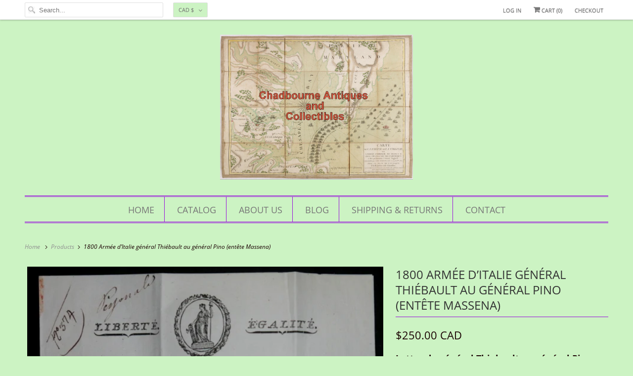

--- FILE ---
content_type: text/html; charset=utf-8
request_url: https://chadbourneantique.com/products/1800-armee-d-italie-general-thiebault-au-general-pino-entete-massena
body_size: 26462
content:
<!DOCTYPE html>
<html lang="en">
  <head>
    <meta charset="utf-8">
    <meta http-equiv="cleartype" content="on">
    <meta name="robots" content="index,follow">

    
    <title>1800 Armée d’Italie général Thiébault au général Pino (entête Massena) - Chadbourne Antiques &amp; Collectibles</title>

    
      <meta name="description" content="Papier entête général Massena, ARMÉE d’Italie Quartier-Général Milan 13 thermidor An 8 (1 aout 1800) … MASSENA GÉNÉRAL EN CHEF Au général Pino, Je vous adresse ci-joint, citoyen général la demande du citoyen Francois Soldati, Chirurgien, pour être employé dans le 2e régiment d’hussards cisalpins. Général Thiébault"/>
    

    

<meta name="author" content="Chadbourne Antiques &amp; Collectibles">
<meta property="og:url" content="https://chadbourneantique.com/products/1800-armee-d-italie-general-thiebault-au-general-pino-entete-massena">
<meta property="og:site_name" content="Chadbourne Antiques &amp; Collectibles">




  <meta property="og:type" content="product">
  <meta property="og:title" content="1800 Armée d’Italie général Thiébault au général Pino (entête Massena)">
  
    
      <meta property="og:image" content="https://chadbourneantique.com/cdn/shop/products/1800Armeed_ItaliegeneralThiebaultaugeneralPino_enteteMassena_RSZ_3_600x.jpg?v=1599424783">
      <meta property="og:image:secure_url" content="https://chadbourneantique.com/cdn/shop/products/1800Armeed_ItaliegeneralThiebaultaugeneralPino_enteteMassena_RSZ_3_600x.jpg?v=1599424783">
      <meta property="og:image:width" content="600">
      <meta property="og:image:height" content="733">
      <meta property="og:image:alt" content="1800 Armée d’Italie général Thiébault au général Pino (entête Massena)">
      
    
      <meta property="og:image" content="https://chadbourneantique.com/cdn/shop/products/1800Armeed_ItaliegeneralThiebaultaugeneralPino_enteteMassena_RSZ_4_600x.jpg?v=1599424784">
      <meta property="og:image:secure_url" content="https://chadbourneantique.com/cdn/shop/products/1800Armeed_ItaliegeneralThiebaultaugeneralPino_enteteMassena_RSZ_4_600x.jpg?v=1599424784">
      <meta property="og:image:width" content="600">
      <meta property="og:image:height" content="441">
      <meta property="og:image:alt" content="1800 Armée d’Italie général Thiébault au général Pino (entête Massena)">
      
    
      <meta property="og:image" content="https://chadbourneantique.com/cdn/shop/products/1800Armeed_ItaliegeneralThiebaultaugeneralPino_enteteMassena_RSZ_5_600x.jpg?v=1599424784">
      <meta property="og:image:secure_url" content="https://chadbourneantique.com/cdn/shop/products/1800Armeed_ItaliegeneralThiebaultaugeneralPino_enteteMassena_RSZ_5_600x.jpg?v=1599424784">
      <meta property="og:image:width" content="600">
      <meta property="og:image:height" content="406">
      <meta property="og:image:alt" content="1800 Armée d’Italie général Thiébault au général Pino (entête Massena)">
      
    
  
  <meta property="product:price:amount" content="250.00">
  <meta property="product:price:currency" content="CAD">



  <meta property="og:description" content="Papier entête général Massena, ARMÉE d’Italie Quartier-Général Milan 13 thermidor An 8 (1 aout 1800) … MASSENA GÉNÉRAL EN CHEF Au général Pino, Je vous adresse ci-joint, citoyen général la demande du citoyen Francois Soldati, Chirurgien, pour être employé dans le 2e régiment d’hussards cisalpins. Général Thiébault">




  <meta name="twitter:site" content="@ChadbourneAntiq">

<meta name="twitter:card" content="summary">

  <meta name="twitter:title" content="1800 Armée d’Italie général Thiébault au général Pino (entête Massena)">
  <meta name="twitter:description" content="Lettre du général Thiebault au général Pino pour considérer François Soldati pour servir comme chirurgien au 2e régiment d&#39;hussards cisalpins. Écrit sur papier avec entête du fameux général Massena,                       ARMÉE d’Italie   Au Quartier-Général à Milan le 13 thermidor An 8 (1 aout 1800) …                MASSENA GÉNÉRAL EN CHEF   Au général Pino, Je vous adresse ci-joint, citoyen général la demande du citoyen Francois Soldati, Chirurgien, pour être employé dans le 2e régiment d’hussards cisalpins. Je vous invite à prononcer sur l’objet de sa demande. Salut et fraternité Thiébault Plier pour former une enveloppe, et adressé ‘Au Général Pino à Milan’ avec tampon noir &#39;général en chef. arm. d’italie’ Manque de papier où sceau enlevé, réparé avec scotch. 24 x 19 cm">
  <meta name="twitter:image:width" content="240">
  <meta name="twitter:image:height" content="240">
  <meta name="twitter:image" content="https://chadbourneantique.com/cdn/shop/products/1800Armeed_ItaliegeneralThiebaultaugeneralPino_enteteMassena_RSZ_3_240x.jpg?v=1599424783">
  <meta name="twitter:image:alt" content="1800 Armée d’Italie général Thiébault au général Pino (entête Massena)">



    

    

    <!-- Mobile Specific Metas -->
    <meta name="HandheldFriendly" content="True">
    <meta name="MobileOptimized" content="320">
    <meta name="viewport" content="width=device-width,initial-scale=1">
    <meta name="theme-color" content="#ccf3c3">

    <!-- Preconnect Domains -->
    <link rel="preconnect" href="https://cdn.shopify.com" crossorigin>
    <link rel="preconnect" href="https://fonts.shopify.com" crossorigin>
    <link rel="preconnect" href="https://monorail-edge.shopifysvc.com">

    <!-- Preload Assets -->
    <link rel="preload" href="//chadbourneantique.com/cdn/shop/t/24/assets/vendors.js?v=137330101824990677051630783725" as="script">
    <link rel="preload" href="//chadbourneantique.com/cdn/shop/t/24/assets/fancybox.css?v=30466120580444283401630783714" as="style">
    <link rel="preload" href="//chadbourneantique.com/cdn/shop/t/24/assets/styles.css?v=86334314485909357081674755368" as="style">
    <link rel="preload" href="//chadbourneantique.com/cdn/shop/t/24/assets/app.js?v=148457103774211881421630783736" as="script">

    <!-- Stylesheet for Fancybox library -->
    <link href="//chadbourneantique.com/cdn/shop/t/24/assets/fancybox.css?v=30466120580444283401630783714" rel="stylesheet" type="text/css" media="all" />

    <!-- Stylesheets for Responsive -->
    <link href="//chadbourneantique.com/cdn/shop/t/24/assets/styles.css?v=86334314485909357081674755368" rel="stylesheet" type="text/css" media="all" />

    <!-- Icons -->
    
      <link rel="shortcut icon" type="image/x-icon" href="//chadbourneantique.com/cdn/shop/t/24/assets/favicon.png?v=95093167336618022001630783779">
    
      <link rel="canonical" href="https://chadbourneantique.com/products/1800-armee-d-italie-general-thiebault-au-general-pino-entete-massena"/>

    
<script type="text/javascript" src="/services/javascripts/currencies.js" defer></script>
      <script src="//chadbourneantique.com/cdn/shop/t/24/assets/currencies.js?v=133893496696425734171630783712" defer></script>
    <script>
      window.Theme = window.Theme || {};
      window.Theme.version = '7.3.2';
      window.Theme.name = 'Responsive';
    </script>
    


    <script>
      
window.Shopify = window.Shopify || {};


window.Shopify.theme_settings = {};
window.Shopify.theme_settings.primary_locale = "true";
window.Shopify.theme_settings.current_locale = "en";
window.Shopify.theme_settings.shop_url = "/";


window.Shopify.theme_settings.newsletter_popup = false;
window.Shopify.theme_settings.newsletter_popup_days = "30";
window.Shopify.theme_settings.newsletter_popup_mobile = false;
window.Shopify.theme_settings.newsletter_popup_seconds = 2;


window.Shopify.theme_settings.search_option = "products";
window.Shopify.theme_settings.search_items_to_display = 5;
window.Shopify.theme_settings.enable_autocomplete = true;


window.Shopify.theme_settings.free_text = "Free";


window.Shopify.theme_settings.product_form_style = "dropdown";
window.Shopify.theme_settings.display_inventory_left = false;
window.Shopify.theme_settings.limit_quantity = false;
window.Shopify.theme_settings.inventory_threshold = 10;
window.Shopify.theme_settings.free_price_text = "Free";


window.Shopify.theme_settings.collection_swatches = false;
window.Shopify.theme_settings.collection_secondary_image = true;


window.Shopify.theme_settings.cart_action = "ajax";
window.Shopify.theme_settings.collection_secondary_image = true;
window.Shopify.theme_settings.display_tos_checkbox = false;
window.Shopify.theme_settings.tos_richtext = "\u003cp\u003eI Agree with the Terms \u0026 Conditions\u003c\/p\u003e";


window.Shopify.translation = window.Shopify.translation || {};


window.Shopify.translation.newsletter_success_text = "Thank you for joining our mailing list!";


window.Shopify.translation.menu = "Menu";


window.Shopify.translation.agree_to_terms_warning = "You must agree with the terms and conditions to checkout.";
window.Shopify.translation.cart_discount = "Discount";
window.Shopify.translation.edit_cart = "View Cart";
window.Shopify.translation.add_to_cart_success = "Just Added";
window.Shopify.translation.agree_to_terms_html = "I Agree with the Terms &amp; Conditions";
window.Shopify.translation.checkout = "Checkout";
window.Shopify.translation.or = "or";
window.Shopify.translation.continue_shopping = "Continue Shopping";


window.Shopify.translation.product_add_to_cart_success = "Added";
window.Shopify.translation.product_add_to_cart = "Add to cart";
window.Shopify.translation.product_notify_form_email = "Email address";
window.Shopify.translation.product_notify_form_send = "Send";
window.Shopify.translation.items_left_count_one = "item left";
window.Shopify.translation.items_left_count_other = "items left";
window.Shopify.translation.product_sold_out = "Sold Out";
window.Shopify.translation.product_unavailable = "Unavailable";
window.Shopify.translation.product_notify_form_success = "Thanks! We will notify you when this product becomes available!";
window.Shopify.translation.product_from = "from";


window.Shopify.translation.search = "Search";
window.Shopify.translation.all_results = "View all results";
window.Shopify.translation.no_results = "No results found.";


Currency = window.Currency || {};


Currency.shop_currency = "CAD";
Currency.default_currency = "CAD";
Currency.display_format = "money_with_currency_format";
Currency.money_format = "${{amount}} CAD";
Currency.money_format_no_currency = "${{amount}}";
Currency.money_format_currency = "${{amount}} CAD";
Currency.native_multi_currency = true;
Currency.shipping_calculator = true;
Currency.iso_code = "CAD";
Currency.symbol = "$";


window.Shopify.media_queries = window.Shopify.media_queries || {};
window.Shopify.media_queries.small = window.matchMedia( "(max-width: 480px)" );
window.Shopify.media_queries.medium = window.matchMedia( "(max-width: 798px)" );
window.Shopify.media_queries.large = window.matchMedia( "(min-width: 799px)" );
window.Shopify.media_queries.larger = window.matchMedia( "(min-width: 960px)" );
window.Shopify.media_queries.xlarge = window.matchMedia( "(min-width: 1200px)" );
window.Shopify.media_queries.ie10 = window.matchMedia( "all and (-ms-high-contrast: none), (-ms-high-contrast: active)" );
window.Shopify.media_queries.tablet = window.matchMedia( "only screen and (min-width: 799px) and (max-width: 1024px)" );


window.Shopify.routes = window.Shopify.routes || {};
window.Shopify.routes.root_url = "/";
window.Shopify.routes.search_url = "/search";
window.Shopify.routes.cart_url = "/cart";
    </script>

    <script src="//chadbourneantique.com/cdn/shop/t/24/assets/vendors.js?v=137330101824990677051630783725" defer></script>
    <script src="//chadbourneantique.com/cdn/shop/t/24/assets/app.js?v=148457103774211881421630783736" defer></script>

    <script>window.performance && window.performance.mark && window.performance.mark('shopify.content_for_header.start');</script><meta id="shopify-digital-wallet" name="shopify-digital-wallet" content="/9477290/digital_wallets/dialog">
<meta name="shopify-checkout-api-token" content="f7506e71e0f48684e27ffd7415648158">
<meta id="in-context-paypal-metadata" data-shop-id="9477290" data-venmo-supported="false" data-environment="production" data-locale="en_US" data-paypal-v4="true" data-currency="CAD">
<link rel="alternate" type="application/json+oembed" href="https://chadbourneantique.com/products/1800-armee-d-italie-general-thiebault-au-general-pino-entete-massena.oembed">
<script async="async" src="/checkouts/internal/preloads.js?locale=en-CA"></script>
<link rel="preconnect" href="https://shop.app" crossorigin="anonymous">
<script async="async" src="https://shop.app/checkouts/internal/preloads.js?locale=en-CA&shop_id=9477290" crossorigin="anonymous"></script>
<script id="apple-pay-shop-capabilities" type="application/json">{"shopId":9477290,"countryCode":"CA","currencyCode":"CAD","merchantCapabilities":["supports3DS"],"merchantId":"gid:\/\/shopify\/Shop\/9477290","merchantName":"Chadbourne Antiques \u0026 Collectibles","requiredBillingContactFields":["postalAddress","email"],"requiredShippingContactFields":["postalAddress","email"],"shippingType":"shipping","supportedNetworks":["visa","masterCard","amex","discover","interac","jcb"],"total":{"type":"pending","label":"Chadbourne Antiques \u0026 Collectibles","amount":"1.00"},"shopifyPaymentsEnabled":true,"supportsSubscriptions":true}</script>
<script id="shopify-features" type="application/json">{"accessToken":"f7506e71e0f48684e27ffd7415648158","betas":["rich-media-storefront-analytics"],"domain":"chadbourneantique.com","predictiveSearch":true,"shopId":9477290,"locale":"en"}</script>
<script>var Shopify = Shopify || {};
Shopify.shop = "chadbourne-antiques-collectibles.myshopify.com";
Shopify.locale = "en";
Shopify.currency = {"active":"CAD","rate":"1.0"};
Shopify.country = "CA";
Shopify.theme = {"name":" V7.2.4  (Sep-4-2021)","id":126625841311,"schema_name":"Responsive","schema_version":"7.3.2","theme_store_id":null,"role":"main"};
Shopify.theme.handle = "null";
Shopify.theme.style = {"id":null,"handle":null};
Shopify.cdnHost = "chadbourneantique.com/cdn";
Shopify.routes = Shopify.routes || {};
Shopify.routes.root = "/";</script>
<script type="module">!function(o){(o.Shopify=o.Shopify||{}).modules=!0}(window);</script>
<script>!function(o){function n(){var o=[];function n(){o.push(Array.prototype.slice.apply(arguments))}return n.q=o,n}var t=o.Shopify=o.Shopify||{};t.loadFeatures=n(),t.autoloadFeatures=n()}(window);</script>
<script>
  window.ShopifyPay = window.ShopifyPay || {};
  window.ShopifyPay.apiHost = "shop.app\/pay";
  window.ShopifyPay.redirectState = null;
</script>
<script id="shop-js-analytics" type="application/json">{"pageType":"product"}</script>
<script defer="defer" async type="module" src="//chadbourneantique.com/cdn/shopifycloud/shop-js/modules/v2/client.init-shop-cart-sync_BdyHc3Nr.en.esm.js"></script>
<script defer="defer" async type="module" src="//chadbourneantique.com/cdn/shopifycloud/shop-js/modules/v2/chunk.common_Daul8nwZ.esm.js"></script>
<script type="module">
  await import("//chadbourneantique.com/cdn/shopifycloud/shop-js/modules/v2/client.init-shop-cart-sync_BdyHc3Nr.en.esm.js");
await import("//chadbourneantique.com/cdn/shopifycloud/shop-js/modules/v2/chunk.common_Daul8nwZ.esm.js");

  window.Shopify.SignInWithShop?.initShopCartSync?.({"fedCMEnabled":true,"windoidEnabled":true});

</script>
<script defer="defer" async type="module" src="//chadbourneantique.com/cdn/shopifycloud/shop-js/modules/v2/client.payment-terms_MV4M3zvL.en.esm.js"></script>
<script defer="defer" async type="module" src="//chadbourneantique.com/cdn/shopifycloud/shop-js/modules/v2/chunk.common_Daul8nwZ.esm.js"></script>
<script defer="defer" async type="module" src="//chadbourneantique.com/cdn/shopifycloud/shop-js/modules/v2/chunk.modal_CQq8HTM6.esm.js"></script>
<script type="module">
  await import("//chadbourneantique.com/cdn/shopifycloud/shop-js/modules/v2/client.payment-terms_MV4M3zvL.en.esm.js");
await import("//chadbourneantique.com/cdn/shopifycloud/shop-js/modules/v2/chunk.common_Daul8nwZ.esm.js");
await import("//chadbourneantique.com/cdn/shopifycloud/shop-js/modules/v2/chunk.modal_CQq8HTM6.esm.js");

  
</script>
<script>
  window.Shopify = window.Shopify || {};
  if (!window.Shopify.featureAssets) window.Shopify.featureAssets = {};
  window.Shopify.featureAssets['shop-js'] = {"shop-cart-sync":["modules/v2/client.shop-cart-sync_QYOiDySF.en.esm.js","modules/v2/chunk.common_Daul8nwZ.esm.js"],"init-fed-cm":["modules/v2/client.init-fed-cm_DchLp9rc.en.esm.js","modules/v2/chunk.common_Daul8nwZ.esm.js"],"shop-button":["modules/v2/client.shop-button_OV7bAJc5.en.esm.js","modules/v2/chunk.common_Daul8nwZ.esm.js"],"init-windoid":["modules/v2/client.init-windoid_DwxFKQ8e.en.esm.js","modules/v2/chunk.common_Daul8nwZ.esm.js"],"shop-cash-offers":["modules/v2/client.shop-cash-offers_DWtL6Bq3.en.esm.js","modules/v2/chunk.common_Daul8nwZ.esm.js","modules/v2/chunk.modal_CQq8HTM6.esm.js"],"shop-toast-manager":["modules/v2/client.shop-toast-manager_CX9r1SjA.en.esm.js","modules/v2/chunk.common_Daul8nwZ.esm.js"],"init-shop-email-lookup-coordinator":["modules/v2/client.init-shop-email-lookup-coordinator_UhKnw74l.en.esm.js","modules/v2/chunk.common_Daul8nwZ.esm.js"],"pay-button":["modules/v2/client.pay-button_DzxNnLDY.en.esm.js","modules/v2/chunk.common_Daul8nwZ.esm.js"],"avatar":["modules/v2/client.avatar_BTnouDA3.en.esm.js"],"init-shop-cart-sync":["modules/v2/client.init-shop-cart-sync_BdyHc3Nr.en.esm.js","modules/v2/chunk.common_Daul8nwZ.esm.js"],"shop-login-button":["modules/v2/client.shop-login-button_D8B466_1.en.esm.js","modules/v2/chunk.common_Daul8nwZ.esm.js","modules/v2/chunk.modal_CQq8HTM6.esm.js"],"init-customer-accounts-sign-up":["modules/v2/client.init-customer-accounts-sign-up_C8fpPm4i.en.esm.js","modules/v2/client.shop-login-button_D8B466_1.en.esm.js","modules/v2/chunk.common_Daul8nwZ.esm.js","modules/v2/chunk.modal_CQq8HTM6.esm.js"],"init-shop-for-new-customer-accounts":["modules/v2/client.init-shop-for-new-customer-accounts_CVTO0Ztu.en.esm.js","modules/v2/client.shop-login-button_D8B466_1.en.esm.js","modules/v2/chunk.common_Daul8nwZ.esm.js","modules/v2/chunk.modal_CQq8HTM6.esm.js"],"init-customer-accounts":["modules/v2/client.init-customer-accounts_dRgKMfrE.en.esm.js","modules/v2/client.shop-login-button_D8B466_1.en.esm.js","modules/v2/chunk.common_Daul8nwZ.esm.js","modules/v2/chunk.modal_CQq8HTM6.esm.js"],"shop-follow-button":["modules/v2/client.shop-follow-button_CkZpjEct.en.esm.js","modules/v2/chunk.common_Daul8nwZ.esm.js","modules/v2/chunk.modal_CQq8HTM6.esm.js"],"lead-capture":["modules/v2/client.lead-capture_BntHBhfp.en.esm.js","modules/v2/chunk.common_Daul8nwZ.esm.js","modules/v2/chunk.modal_CQq8HTM6.esm.js"],"checkout-modal":["modules/v2/client.checkout-modal_CfxcYbTm.en.esm.js","modules/v2/chunk.common_Daul8nwZ.esm.js","modules/v2/chunk.modal_CQq8HTM6.esm.js"],"shop-login":["modules/v2/client.shop-login_Da4GZ2H6.en.esm.js","modules/v2/chunk.common_Daul8nwZ.esm.js","modules/v2/chunk.modal_CQq8HTM6.esm.js"],"payment-terms":["modules/v2/client.payment-terms_MV4M3zvL.en.esm.js","modules/v2/chunk.common_Daul8nwZ.esm.js","modules/v2/chunk.modal_CQq8HTM6.esm.js"]};
</script>
<script id="__st">var __st={"a":9477290,"offset":-18000,"reqid":"cac7f11f-333e-44f5-99a3-9791870ee9c0-1769015403","pageurl":"chadbourneantique.com\/products\/1800-armee-d-italie-general-thiebault-au-general-pino-entete-massena","u":"bf26871f92c4","p":"product","rtyp":"product","rid":5604027859103};</script>
<script>window.ShopifyPaypalV4VisibilityTracking = true;</script>
<script id="captcha-bootstrap">!function(){'use strict';const t='contact',e='account',n='new_comment',o=[[t,t],['blogs',n],['comments',n],[t,'customer']],c=[[e,'customer_login'],[e,'guest_login'],[e,'recover_customer_password'],[e,'create_customer']],r=t=>t.map((([t,e])=>`form[action*='/${t}']:not([data-nocaptcha='true']) input[name='form_type'][value='${e}']`)).join(','),a=t=>()=>t?[...document.querySelectorAll(t)].map((t=>t.form)):[];function s(){const t=[...o],e=r(t);return a(e)}const i='password',u='form_key',d=['recaptcha-v3-token','g-recaptcha-response','h-captcha-response',i],f=()=>{try{return window.sessionStorage}catch{return}},m='__shopify_v',_=t=>t.elements[u];function p(t,e,n=!1){try{const o=window.sessionStorage,c=JSON.parse(o.getItem(e)),{data:r}=function(t){const{data:e,action:n}=t;return t[m]||n?{data:e,action:n}:{data:t,action:n}}(c);for(const[e,n]of Object.entries(r))t.elements[e]&&(t.elements[e].value=n);n&&o.removeItem(e)}catch(o){console.error('form repopulation failed',{error:o})}}const l='form_type',E='cptcha';function T(t){t.dataset[E]=!0}const w=window,h=w.document,L='Shopify',v='ce_forms',y='captcha';let A=!1;((t,e)=>{const n=(g='f06e6c50-85a8-45c8-87d0-21a2b65856fe',I='https://cdn.shopify.com/shopifycloud/storefront-forms-hcaptcha/ce_storefront_forms_captcha_hcaptcha.v1.5.2.iife.js',D={infoText:'Protected by hCaptcha',privacyText:'Privacy',termsText:'Terms'},(t,e,n)=>{const o=w[L][v],c=o.bindForm;if(c)return c(t,g,e,D).then(n);var r;o.q.push([[t,g,e,D],n]),r=I,A||(h.body.append(Object.assign(h.createElement('script'),{id:'captcha-provider',async:!0,src:r})),A=!0)});var g,I,D;w[L]=w[L]||{},w[L][v]=w[L][v]||{},w[L][v].q=[],w[L][y]=w[L][y]||{},w[L][y].protect=function(t,e){n(t,void 0,e),T(t)},Object.freeze(w[L][y]),function(t,e,n,w,h,L){const[v,y,A,g]=function(t,e,n){const i=e?o:[],u=t?c:[],d=[...i,...u],f=r(d),m=r(i),_=r(d.filter((([t,e])=>n.includes(e))));return[a(f),a(m),a(_),s()]}(w,h,L),I=t=>{const e=t.target;return e instanceof HTMLFormElement?e:e&&e.form},D=t=>v().includes(t);t.addEventListener('submit',(t=>{const e=I(t);if(!e)return;const n=D(e)&&!e.dataset.hcaptchaBound&&!e.dataset.recaptchaBound,o=_(e),c=g().includes(e)&&(!o||!o.value);(n||c)&&t.preventDefault(),c&&!n&&(function(t){try{if(!f())return;!function(t){const e=f();if(!e)return;const n=_(t);if(!n)return;const o=n.value;o&&e.removeItem(o)}(t);const e=Array.from(Array(32),(()=>Math.random().toString(36)[2])).join('');!function(t,e){_(t)||t.append(Object.assign(document.createElement('input'),{type:'hidden',name:u})),t.elements[u].value=e}(t,e),function(t,e){const n=f();if(!n)return;const o=[...t.querySelectorAll(`input[type='${i}']`)].map((({name:t})=>t)),c=[...d,...o],r={};for(const[a,s]of new FormData(t).entries())c.includes(a)||(r[a]=s);n.setItem(e,JSON.stringify({[m]:1,action:t.action,data:r}))}(t,e)}catch(e){console.error('failed to persist form',e)}}(e),e.submit())}));const S=(t,e)=>{t&&!t.dataset[E]&&(n(t,e.some((e=>e===t))),T(t))};for(const o of['focusin','change'])t.addEventListener(o,(t=>{const e=I(t);D(e)&&S(e,y())}));const B=e.get('form_key'),M=e.get(l),P=B&&M;t.addEventListener('DOMContentLoaded',(()=>{const t=y();if(P)for(const e of t)e.elements[l].value===M&&p(e,B);[...new Set([...A(),...v().filter((t=>'true'===t.dataset.shopifyCaptcha))])].forEach((e=>S(e,t)))}))}(h,new URLSearchParams(w.location.search),n,t,e,['guest_login'])})(!0,!0)}();</script>
<script integrity="sha256-4kQ18oKyAcykRKYeNunJcIwy7WH5gtpwJnB7kiuLZ1E=" data-source-attribution="shopify.loadfeatures" defer="defer" src="//chadbourneantique.com/cdn/shopifycloud/storefront/assets/storefront/load_feature-a0a9edcb.js" crossorigin="anonymous"></script>
<script crossorigin="anonymous" defer="defer" src="//chadbourneantique.com/cdn/shopifycloud/storefront/assets/shopify_pay/storefront-65b4c6d7.js?v=20250812"></script>
<script data-source-attribution="shopify.dynamic_checkout.dynamic.init">var Shopify=Shopify||{};Shopify.PaymentButton=Shopify.PaymentButton||{isStorefrontPortableWallets:!0,init:function(){window.Shopify.PaymentButton.init=function(){};var t=document.createElement("script");t.src="https://chadbourneantique.com/cdn/shopifycloud/portable-wallets/latest/portable-wallets.en.js",t.type="module",document.head.appendChild(t)}};
</script>
<script data-source-attribution="shopify.dynamic_checkout.buyer_consent">
  function portableWalletsHideBuyerConsent(e){var t=document.getElementById("shopify-buyer-consent"),n=document.getElementById("shopify-subscription-policy-button");t&&n&&(t.classList.add("hidden"),t.setAttribute("aria-hidden","true"),n.removeEventListener("click",e))}function portableWalletsShowBuyerConsent(e){var t=document.getElementById("shopify-buyer-consent"),n=document.getElementById("shopify-subscription-policy-button");t&&n&&(t.classList.remove("hidden"),t.removeAttribute("aria-hidden"),n.addEventListener("click",e))}window.Shopify?.PaymentButton&&(window.Shopify.PaymentButton.hideBuyerConsent=portableWalletsHideBuyerConsent,window.Shopify.PaymentButton.showBuyerConsent=portableWalletsShowBuyerConsent);
</script>
<script>
  function portableWalletsCleanup(e){e&&e.src&&console.error("Failed to load portable wallets script "+e.src);var t=document.querySelectorAll("shopify-accelerated-checkout .shopify-payment-button__skeleton, shopify-accelerated-checkout-cart .wallet-cart-button__skeleton"),e=document.getElementById("shopify-buyer-consent");for(let e=0;e<t.length;e++)t[e].remove();e&&e.remove()}function portableWalletsNotLoadedAsModule(e){e instanceof ErrorEvent&&"string"==typeof e.message&&e.message.includes("import.meta")&&"string"==typeof e.filename&&e.filename.includes("portable-wallets")&&(window.removeEventListener("error",portableWalletsNotLoadedAsModule),window.Shopify.PaymentButton.failedToLoad=e,"loading"===document.readyState?document.addEventListener("DOMContentLoaded",window.Shopify.PaymentButton.init):window.Shopify.PaymentButton.init())}window.addEventListener("error",portableWalletsNotLoadedAsModule);
</script>

<script type="module" src="https://chadbourneantique.com/cdn/shopifycloud/portable-wallets/latest/portable-wallets.en.js" onError="portableWalletsCleanup(this)" crossorigin="anonymous"></script>
<script nomodule>
  document.addEventListener("DOMContentLoaded", portableWalletsCleanup);
</script>

<link id="shopify-accelerated-checkout-styles" rel="stylesheet" media="screen" href="https://chadbourneantique.com/cdn/shopifycloud/portable-wallets/latest/accelerated-checkout-backwards-compat.css" crossorigin="anonymous">
<style id="shopify-accelerated-checkout-cart">
        #shopify-buyer-consent {
  margin-top: 1em;
  display: inline-block;
  width: 100%;
}

#shopify-buyer-consent.hidden {
  display: none;
}

#shopify-subscription-policy-button {
  background: none;
  border: none;
  padding: 0;
  text-decoration: underline;
  font-size: inherit;
  cursor: pointer;
}

#shopify-subscription-policy-button::before {
  box-shadow: none;
}

      </style>

<script>window.performance && window.performance.mark && window.performance.mark('shopify.content_for_header.end');</script>

    <noscript>
      <style>
        .slides > li:first-child {display: block;}
        .image__fallback {
          width: 100vw;
          display: block !important;
          max-width: 100vw !important;
          margin-bottom: 0;
        }
        .no-js-only {
          display: inherit !important;
        }
        .icon-cart.cart-button {
          display: none;
        }
        .lazyload {
          opacity: 1;
          -webkit-filter: blur(0);
          filter: blur(0);
        }
        .animate_right,
        .animate_left,
        .animate_up,
        .animate_down {
          opacity: 1;
        }
        .product_section .product_form {
          opacity: 1;
        }
        .multi_select,
        form .select {
          display: block !important;
        }
        .swatch_options {
          display: none;
        }
        .image-element__wrap {
          display: none;
        }
      </style>
    </noscript>

  <link href="https://monorail-edge.shopifysvc.com" rel="dns-prefetch">
<script>(function(){if ("sendBeacon" in navigator && "performance" in window) {try {var session_token_from_headers = performance.getEntriesByType('navigation')[0].serverTiming.find(x => x.name == '_s').description;} catch {var session_token_from_headers = undefined;}var session_cookie_matches = document.cookie.match(/_shopify_s=([^;]*)/);var session_token_from_cookie = session_cookie_matches && session_cookie_matches.length === 2 ? session_cookie_matches[1] : "";var session_token = session_token_from_headers || session_token_from_cookie || "";function handle_abandonment_event(e) {var entries = performance.getEntries().filter(function(entry) {return /monorail-edge.shopifysvc.com/.test(entry.name);});if (!window.abandonment_tracked && entries.length === 0) {window.abandonment_tracked = true;var currentMs = Date.now();var navigation_start = performance.timing.navigationStart;var payload = {shop_id: 9477290,url: window.location.href,navigation_start,duration: currentMs - navigation_start,session_token,page_type: "product"};window.navigator.sendBeacon("https://monorail-edge.shopifysvc.com/v1/produce", JSON.stringify({schema_id: "online_store_buyer_site_abandonment/1.1",payload: payload,metadata: {event_created_at_ms: currentMs,event_sent_at_ms: currentMs}}));}}window.addEventListener('pagehide', handle_abandonment_event);}}());</script>
<script id="web-pixels-manager-setup">(function e(e,d,r,n,o){if(void 0===o&&(o={}),!Boolean(null===(a=null===(i=window.Shopify)||void 0===i?void 0:i.analytics)||void 0===a?void 0:a.replayQueue)){var i,a;window.Shopify=window.Shopify||{};var t=window.Shopify;t.analytics=t.analytics||{};var s=t.analytics;s.replayQueue=[],s.publish=function(e,d,r){return s.replayQueue.push([e,d,r]),!0};try{self.performance.mark("wpm:start")}catch(e){}var l=function(){var e={modern:/Edge?\/(1{2}[4-9]|1[2-9]\d|[2-9]\d{2}|\d{4,})\.\d+(\.\d+|)|Firefox\/(1{2}[4-9]|1[2-9]\d|[2-9]\d{2}|\d{4,})\.\d+(\.\d+|)|Chrom(ium|e)\/(9{2}|\d{3,})\.\d+(\.\d+|)|(Maci|X1{2}).+ Version\/(15\.\d+|(1[6-9]|[2-9]\d|\d{3,})\.\d+)([,.]\d+|)( \(\w+\)|)( Mobile\/\w+|) Safari\/|Chrome.+OPR\/(9{2}|\d{3,})\.\d+\.\d+|(CPU[ +]OS|iPhone[ +]OS|CPU[ +]iPhone|CPU IPhone OS|CPU iPad OS)[ +]+(15[._]\d+|(1[6-9]|[2-9]\d|\d{3,})[._]\d+)([._]\d+|)|Android:?[ /-](13[3-9]|1[4-9]\d|[2-9]\d{2}|\d{4,})(\.\d+|)(\.\d+|)|Android.+Firefox\/(13[5-9]|1[4-9]\d|[2-9]\d{2}|\d{4,})\.\d+(\.\d+|)|Android.+Chrom(ium|e)\/(13[3-9]|1[4-9]\d|[2-9]\d{2}|\d{4,})\.\d+(\.\d+|)|SamsungBrowser\/([2-9]\d|\d{3,})\.\d+/,legacy:/Edge?\/(1[6-9]|[2-9]\d|\d{3,})\.\d+(\.\d+|)|Firefox\/(5[4-9]|[6-9]\d|\d{3,})\.\d+(\.\d+|)|Chrom(ium|e)\/(5[1-9]|[6-9]\d|\d{3,})\.\d+(\.\d+|)([\d.]+$|.*Safari\/(?![\d.]+ Edge\/[\d.]+$))|(Maci|X1{2}).+ Version\/(10\.\d+|(1[1-9]|[2-9]\d|\d{3,})\.\d+)([,.]\d+|)( \(\w+\)|)( Mobile\/\w+|) Safari\/|Chrome.+OPR\/(3[89]|[4-9]\d|\d{3,})\.\d+\.\d+|(CPU[ +]OS|iPhone[ +]OS|CPU[ +]iPhone|CPU IPhone OS|CPU iPad OS)[ +]+(10[._]\d+|(1[1-9]|[2-9]\d|\d{3,})[._]\d+)([._]\d+|)|Android:?[ /-](13[3-9]|1[4-9]\d|[2-9]\d{2}|\d{4,})(\.\d+|)(\.\d+|)|Mobile Safari.+OPR\/([89]\d|\d{3,})\.\d+\.\d+|Android.+Firefox\/(13[5-9]|1[4-9]\d|[2-9]\d{2}|\d{4,})\.\d+(\.\d+|)|Android.+Chrom(ium|e)\/(13[3-9]|1[4-9]\d|[2-9]\d{2}|\d{4,})\.\d+(\.\d+|)|Android.+(UC? ?Browser|UCWEB|U3)[ /]?(15\.([5-9]|\d{2,})|(1[6-9]|[2-9]\d|\d{3,})\.\d+)\.\d+|SamsungBrowser\/(5\.\d+|([6-9]|\d{2,})\.\d+)|Android.+MQ{2}Browser\/(14(\.(9|\d{2,})|)|(1[5-9]|[2-9]\d|\d{3,})(\.\d+|))(\.\d+|)|K[Aa][Ii]OS\/(3\.\d+|([4-9]|\d{2,})\.\d+)(\.\d+|)/},d=e.modern,r=e.legacy,n=navigator.userAgent;return n.match(d)?"modern":n.match(r)?"legacy":"unknown"}(),u="modern"===l?"modern":"legacy",c=(null!=n?n:{modern:"",legacy:""})[u],f=function(e){return[e.baseUrl,"/wpm","/b",e.hashVersion,"modern"===e.buildTarget?"m":"l",".js"].join("")}({baseUrl:d,hashVersion:r,buildTarget:u}),m=function(e){var d=e.version,r=e.bundleTarget,n=e.surface,o=e.pageUrl,i=e.monorailEndpoint;return{emit:function(e){var a=e.status,t=e.errorMsg,s=(new Date).getTime(),l=JSON.stringify({metadata:{event_sent_at_ms:s},events:[{schema_id:"web_pixels_manager_load/3.1",payload:{version:d,bundle_target:r,page_url:o,status:a,surface:n,error_msg:t},metadata:{event_created_at_ms:s}}]});if(!i)return console&&console.warn&&console.warn("[Web Pixels Manager] No Monorail endpoint provided, skipping logging."),!1;try{return self.navigator.sendBeacon.bind(self.navigator)(i,l)}catch(e){}var u=new XMLHttpRequest;try{return u.open("POST",i,!0),u.setRequestHeader("Content-Type","text/plain"),u.send(l),!0}catch(e){return console&&console.warn&&console.warn("[Web Pixels Manager] Got an unhandled error while logging to Monorail."),!1}}}}({version:r,bundleTarget:l,surface:e.surface,pageUrl:self.location.href,monorailEndpoint:e.monorailEndpoint});try{o.browserTarget=l,function(e){var d=e.src,r=e.async,n=void 0===r||r,o=e.onload,i=e.onerror,a=e.sri,t=e.scriptDataAttributes,s=void 0===t?{}:t,l=document.createElement("script"),u=document.querySelector("head"),c=document.querySelector("body");if(l.async=n,l.src=d,a&&(l.integrity=a,l.crossOrigin="anonymous"),s)for(var f in s)if(Object.prototype.hasOwnProperty.call(s,f))try{l.dataset[f]=s[f]}catch(e){}if(o&&l.addEventListener("load",o),i&&l.addEventListener("error",i),u)u.appendChild(l);else{if(!c)throw new Error("Did not find a head or body element to append the script");c.appendChild(l)}}({src:f,async:!0,onload:function(){if(!function(){var e,d;return Boolean(null===(d=null===(e=window.Shopify)||void 0===e?void 0:e.analytics)||void 0===d?void 0:d.initialized)}()){var d=window.webPixelsManager.init(e)||void 0;if(d){var r=window.Shopify.analytics;r.replayQueue.forEach((function(e){var r=e[0],n=e[1],o=e[2];d.publishCustomEvent(r,n,o)})),r.replayQueue=[],r.publish=d.publishCustomEvent,r.visitor=d.visitor,r.initialized=!0}}},onerror:function(){return m.emit({status:"failed",errorMsg:"".concat(f," has failed to load")})},sri:function(e){var d=/^sha384-[A-Za-z0-9+/=]+$/;return"string"==typeof e&&d.test(e)}(c)?c:"",scriptDataAttributes:o}),m.emit({status:"loading"})}catch(e){m.emit({status:"failed",errorMsg:(null==e?void 0:e.message)||"Unknown error"})}}})({shopId: 9477290,storefrontBaseUrl: "https://chadbourneantique.com",extensionsBaseUrl: "https://extensions.shopifycdn.com/cdn/shopifycloud/web-pixels-manager",monorailEndpoint: "https://monorail-edge.shopifysvc.com/unstable/produce_batch",surface: "storefront-renderer",enabledBetaFlags: ["2dca8a86"],webPixelsConfigList: [{"id":"475529462","configuration":"{\"config\":\"{\\\"pixel_id\\\":\\\"G-QQPB0XJG31\\\",\\\"gtag_events\\\":[{\\\"type\\\":\\\"begin_checkout\\\",\\\"action_label\\\":\\\"G-QQPB0XJG31\\\"},{\\\"type\\\":\\\"search\\\",\\\"action_label\\\":\\\"G-QQPB0XJG31\\\"},{\\\"type\\\":\\\"view_item\\\",\\\"action_label\\\":\\\"G-QQPB0XJG31\\\"},{\\\"type\\\":\\\"purchase\\\",\\\"action_label\\\":\\\"G-QQPB0XJG31\\\"},{\\\"type\\\":\\\"page_view\\\",\\\"action_label\\\":\\\"G-QQPB0XJG31\\\"},{\\\"type\\\":\\\"add_payment_info\\\",\\\"action_label\\\":\\\"G-QQPB0XJG31\\\"},{\\\"type\\\":\\\"add_to_cart\\\",\\\"action_label\\\":\\\"G-QQPB0XJG31\\\"}],\\\"enable_monitoring_mode\\\":false}\"}","eventPayloadVersion":"v1","runtimeContext":"OPEN","scriptVersion":"b2a88bafab3e21179ed38636efcd8a93","type":"APP","apiClientId":1780363,"privacyPurposes":[],"dataSharingAdjustments":{"protectedCustomerApprovalScopes":["read_customer_address","read_customer_email","read_customer_name","read_customer_personal_data","read_customer_phone"]}},{"id":"255066358","configuration":"{\"pixel_id\":\"1012870482214969\",\"pixel_type\":\"facebook_pixel\",\"metaapp_system_user_token\":\"-\"}","eventPayloadVersion":"v1","runtimeContext":"OPEN","scriptVersion":"ca16bc87fe92b6042fbaa3acc2fbdaa6","type":"APP","apiClientId":2329312,"privacyPurposes":["ANALYTICS","MARKETING","SALE_OF_DATA"],"dataSharingAdjustments":{"protectedCustomerApprovalScopes":["read_customer_address","read_customer_email","read_customer_name","read_customer_personal_data","read_customer_phone"]}},{"id":"shopify-app-pixel","configuration":"{}","eventPayloadVersion":"v1","runtimeContext":"STRICT","scriptVersion":"0450","apiClientId":"shopify-pixel","type":"APP","privacyPurposes":["ANALYTICS","MARKETING"]},{"id":"shopify-custom-pixel","eventPayloadVersion":"v1","runtimeContext":"LAX","scriptVersion":"0450","apiClientId":"shopify-pixel","type":"CUSTOM","privacyPurposes":["ANALYTICS","MARKETING"]}],isMerchantRequest: false,initData: {"shop":{"name":"Chadbourne Antiques \u0026 Collectibles","paymentSettings":{"currencyCode":"CAD"},"myshopifyDomain":"chadbourne-antiques-collectibles.myshopify.com","countryCode":"CA","storefrontUrl":"https:\/\/chadbourneantique.com"},"customer":null,"cart":null,"checkout":null,"productVariants":[{"price":{"amount":250.0,"currencyCode":"CAD"},"product":{"title":"1800 Armée d’Italie général Thiébault au général Pino (entête Massena)","vendor":"Chadbourne Antiques \u0026 Collectibles","id":"5604027859103","untranslatedTitle":"1800 Armée d’Italie général Thiébault au général Pino (entête Massena)","url":"\/products\/1800-armee-d-italie-general-thiebault-au-general-pino-entete-massena","type":""},"id":"36043021811871","image":{"src":"\/\/chadbourneantique.com\/cdn\/shop\/products\/1800Armeed_ItaliegeneralThiebaultaugeneralPino_enteteMassena_RSZ_3.jpg?v=1599424783"},"sku":"CA-4177","title":"Default Title","untranslatedTitle":"Default Title"}],"purchasingCompany":null},},"https://chadbourneantique.com/cdn","fcfee988w5aeb613cpc8e4bc33m6693e112",{"modern":"","legacy":""},{"shopId":"9477290","storefrontBaseUrl":"https:\/\/chadbourneantique.com","extensionBaseUrl":"https:\/\/extensions.shopifycdn.com\/cdn\/shopifycloud\/web-pixels-manager","surface":"storefront-renderer","enabledBetaFlags":"[\"2dca8a86\"]","isMerchantRequest":"false","hashVersion":"fcfee988w5aeb613cpc8e4bc33m6693e112","publish":"custom","events":"[[\"page_viewed\",{}],[\"product_viewed\",{\"productVariant\":{\"price\":{\"amount\":250.0,\"currencyCode\":\"CAD\"},\"product\":{\"title\":\"1800 Armée d’Italie général Thiébault au général Pino (entête Massena)\",\"vendor\":\"Chadbourne Antiques \u0026 Collectibles\",\"id\":\"5604027859103\",\"untranslatedTitle\":\"1800 Armée d’Italie général Thiébault au général Pino (entête Massena)\",\"url\":\"\/products\/1800-armee-d-italie-general-thiebault-au-general-pino-entete-massena\",\"type\":\"\"},\"id\":\"36043021811871\",\"image\":{\"src\":\"\/\/chadbourneantique.com\/cdn\/shop\/products\/1800Armeed_ItaliegeneralThiebaultaugeneralPino_enteteMassena_RSZ_3.jpg?v=1599424783\"},\"sku\":\"CA-4177\",\"title\":\"Default Title\",\"untranslatedTitle\":\"Default Title\"}}]]"});</script><script>
  window.ShopifyAnalytics = window.ShopifyAnalytics || {};
  window.ShopifyAnalytics.meta = window.ShopifyAnalytics.meta || {};
  window.ShopifyAnalytics.meta.currency = 'CAD';
  var meta = {"product":{"id":5604027859103,"gid":"gid:\/\/shopify\/Product\/5604027859103","vendor":"Chadbourne Antiques \u0026 Collectibles","type":"","handle":"1800-armee-d-italie-general-thiebault-au-general-pino-entete-massena","variants":[{"id":36043021811871,"price":25000,"name":"1800 Armée d’Italie général Thiébault au général Pino (entête Massena)","public_title":null,"sku":"CA-4177"}],"remote":false},"page":{"pageType":"product","resourceType":"product","resourceId":5604027859103,"requestId":"cac7f11f-333e-44f5-99a3-9791870ee9c0-1769015403"}};
  for (var attr in meta) {
    window.ShopifyAnalytics.meta[attr] = meta[attr];
  }
</script>
<script class="analytics">
  (function () {
    var customDocumentWrite = function(content) {
      var jquery = null;

      if (window.jQuery) {
        jquery = window.jQuery;
      } else if (window.Checkout && window.Checkout.$) {
        jquery = window.Checkout.$;
      }

      if (jquery) {
        jquery('body').append(content);
      }
    };

    var hasLoggedConversion = function(token) {
      if (token) {
        return document.cookie.indexOf('loggedConversion=' + token) !== -1;
      }
      return false;
    }

    var setCookieIfConversion = function(token) {
      if (token) {
        var twoMonthsFromNow = new Date(Date.now());
        twoMonthsFromNow.setMonth(twoMonthsFromNow.getMonth() + 2);

        document.cookie = 'loggedConversion=' + token + '; expires=' + twoMonthsFromNow;
      }
    }

    var trekkie = window.ShopifyAnalytics.lib = window.trekkie = window.trekkie || [];
    if (trekkie.integrations) {
      return;
    }
    trekkie.methods = [
      'identify',
      'page',
      'ready',
      'track',
      'trackForm',
      'trackLink'
    ];
    trekkie.factory = function(method) {
      return function() {
        var args = Array.prototype.slice.call(arguments);
        args.unshift(method);
        trekkie.push(args);
        return trekkie;
      };
    };
    for (var i = 0; i < trekkie.methods.length; i++) {
      var key = trekkie.methods[i];
      trekkie[key] = trekkie.factory(key);
    }
    trekkie.load = function(config) {
      trekkie.config = config || {};
      trekkie.config.initialDocumentCookie = document.cookie;
      var first = document.getElementsByTagName('script')[0];
      var script = document.createElement('script');
      script.type = 'text/javascript';
      script.onerror = function(e) {
        var scriptFallback = document.createElement('script');
        scriptFallback.type = 'text/javascript';
        scriptFallback.onerror = function(error) {
                var Monorail = {
      produce: function produce(monorailDomain, schemaId, payload) {
        var currentMs = new Date().getTime();
        var event = {
          schema_id: schemaId,
          payload: payload,
          metadata: {
            event_created_at_ms: currentMs,
            event_sent_at_ms: currentMs
          }
        };
        return Monorail.sendRequest("https://" + monorailDomain + "/v1/produce", JSON.stringify(event));
      },
      sendRequest: function sendRequest(endpointUrl, payload) {
        // Try the sendBeacon API
        if (window && window.navigator && typeof window.navigator.sendBeacon === 'function' && typeof window.Blob === 'function' && !Monorail.isIos12()) {
          var blobData = new window.Blob([payload], {
            type: 'text/plain'
          });

          if (window.navigator.sendBeacon(endpointUrl, blobData)) {
            return true;
          } // sendBeacon was not successful

        } // XHR beacon

        var xhr = new XMLHttpRequest();

        try {
          xhr.open('POST', endpointUrl);
          xhr.setRequestHeader('Content-Type', 'text/plain');
          xhr.send(payload);
        } catch (e) {
          console.log(e);
        }

        return false;
      },
      isIos12: function isIos12() {
        return window.navigator.userAgent.lastIndexOf('iPhone; CPU iPhone OS 12_') !== -1 || window.navigator.userAgent.lastIndexOf('iPad; CPU OS 12_') !== -1;
      }
    };
    Monorail.produce('monorail-edge.shopifysvc.com',
      'trekkie_storefront_load_errors/1.1',
      {shop_id: 9477290,
      theme_id: 126625841311,
      app_name: "storefront",
      context_url: window.location.href,
      source_url: "//chadbourneantique.com/cdn/s/trekkie.storefront.cd680fe47e6c39ca5d5df5f0a32d569bc48c0f27.min.js"});

        };
        scriptFallback.async = true;
        scriptFallback.src = '//chadbourneantique.com/cdn/s/trekkie.storefront.cd680fe47e6c39ca5d5df5f0a32d569bc48c0f27.min.js';
        first.parentNode.insertBefore(scriptFallback, first);
      };
      script.async = true;
      script.src = '//chadbourneantique.com/cdn/s/trekkie.storefront.cd680fe47e6c39ca5d5df5f0a32d569bc48c0f27.min.js';
      first.parentNode.insertBefore(script, first);
    };
    trekkie.load(
      {"Trekkie":{"appName":"storefront","development":false,"defaultAttributes":{"shopId":9477290,"isMerchantRequest":null,"themeId":126625841311,"themeCityHash":"3941885758668396994","contentLanguage":"en","currency":"CAD","eventMetadataId":"297b5177-62a3-4305-8793-297699e9f116"},"isServerSideCookieWritingEnabled":true,"monorailRegion":"shop_domain","enabledBetaFlags":["65f19447"]},"Session Attribution":{},"S2S":{"facebookCapiEnabled":false,"source":"trekkie-storefront-renderer","apiClientId":580111}}
    );

    var loaded = false;
    trekkie.ready(function() {
      if (loaded) return;
      loaded = true;

      window.ShopifyAnalytics.lib = window.trekkie;

      var originalDocumentWrite = document.write;
      document.write = customDocumentWrite;
      try { window.ShopifyAnalytics.merchantGoogleAnalytics.call(this); } catch(error) {};
      document.write = originalDocumentWrite;

      window.ShopifyAnalytics.lib.page(null,{"pageType":"product","resourceType":"product","resourceId":5604027859103,"requestId":"cac7f11f-333e-44f5-99a3-9791870ee9c0-1769015403","shopifyEmitted":true});

      var match = window.location.pathname.match(/checkouts\/(.+)\/(thank_you|post_purchase)/)
      var token = match? match[1]: undefined;
      if (!hasLoggedConversion(token)) {
        setCookieIfConversion(token);
        window.ShopifyAnalytics.lib.track("Viewed Product",{"currency":"CAD","variantId":36043021811871,"productId":5604027859103,"productGid":"gid:\/\/shopify\/Product\/5604027859103","name":"1800 Armée d’Italie général Thiébault au général Pino (entête Massena)","price":"250.00","sku":"CA-4177","brand":"Chadbourne Antiques \u0026 Collectibles","variant":null,"category":"","nonInteraction":true,"remote":false},undefined,undefined,{"shopifyEmitted":true});
      window.ShopifyAnalytics.lib.track("monorail:\/\/trekkie_storefront_viewed_product\/1.1",{"currency":"CAD","variantId":36043021811871,"productId":5604027859103,"productGid":"gid:\/\/shopify\/Product\/5604027859103","name":"1800 Armée d’Italie général Thiébault au général Pino (entête Massena)","price":"250.00","sku":"CA-4177","brand":"Chadbourne Antiques \u0026 Collectibles","variant":null,"category":"","nonInteraction":true,"remote":false,"referer":"https:\/\/chadbourneantique.com\/products\/1800-armee-d-italie-general-thiebault-au-general-pino-entete-massena"});
      }
    });


        var eventsListenerScript = document.createElement('script');
        eventsListenerScript.async = true;
        eventsListenerScript.src = "//chadbourneantique.com/cdn/shopifycloud/storefront/assets/shop_events_listener-3da45d37.js";
        document.getElementsByTagName('head')[0].appendChild(eventsListenerScript);

})();</script>
  <script>
  if (!window.ga || (window.ga && typeof window.ga !== 'function')) {
    window.ga = function ga() {
      (window.ga.q = window.ga.q || []).push(arguments);
      if (window.Shopify && window.Shopify.analytics && typeof window.Shopify.analytics.publish === 'function') {
        window.Shopify.analytics.publish("ga_stub_called", {}, {sendTo: "google_osp_migration"});
      }
      console.error("Shopify's Google Analytics stub called with:", Array.from(arguments), "\nSee https://help.shopify.com/manual/promoting-marketing/pixels/pixel-migration#google for more information.");
    };
    if (window.Shopify && window.Shopify.analytics && typeof window.Shopify.analytics.publish === 'function') {
      window.Shopify.analytics.publish("ga_stub_initialized", {}, {sendTo: "google_osp_migration"});
    }
  }
</script>
<script
  defer
  src="https://chadbourneantique.com/cdn/shopifycloud/perf-kit/shopify-perf-kit-3.0.4.min.js"
  data-application="storefront-renderer"
  data-shop-id="9477290"
  data-render-region="gcp-us-central1"
  data-page-type="product"
  data-theme-instance-id="126625841311"
  data-theme-name="Responsive"
  data-theme-version="7.3.2"
  data-monorail-region="shop_domain"
  data-resource-timing-sampling-rate="10"
  data-shs="true"
  data-shs-beacon="true"
  data-shs-export-with-fetch="true"
  data-shs-logs-sample-rate="1"
  data-shs-beacon-endpoint="https://chadbourneantique.com/api/collect"
></script>
</head>

  <body class="product"
        data-money-format="${{amount}} CAD
"
        data-active-currency="CAD"
        data-shop-url="/">

    <div id="shopify-section-header" class="shopify-section shopify-section--header"> <script type="application/ld+json">
  {
    "@context": "http://schema.org",
    "@type": "Organization",
    "name": "Chadbourne Antiques &amp; Collectibles",
    
      
      "logo": "https://chadbourneantique.com/cdn/shop/files/Logo_2_0b5ae511-d861-45f1-b6af-1c7201d75f33_955x.jpg?v=1613157722",
    
    "sameAs": [
      "https://twitter.com/ChadbourneAntiq",
      "https://www.facebook.com/ChadbourneAntique/",
      "https://www.pinterest.ca/chadbourneantiques/",
      "https://www.instagram.com/chadbourne_antique/",
      "",
      "",
      "",
      ""
    ],
    "url": "https://chadbourneantique.com"
  }
</script>

 



  <div class="search-enabled__overlay"></div>

<div class="top_bar top_bar--fixed-true announcementBar--true">
  <section class="section">
    <div class="container">
      
        <div class="one-fourth column medium-down--one-whole top_bar_search search__form" data-autocomplete-true>
          <form class="search" action="/search">
            <input type="hidden" name="type" value="products" />
            <input type="text" name="q" class="search_box" placeholder="Search..." value="" autocapitalize="off" autocomplete="off" autocorrect="off" />
          </form>
        </div>
      

      
        <div class="currencies-switcher one-fourth column mobile_hidden">
          


<form method="post" action="/localization" id="localization_form" accept-charset="UTF-8" class="selectors-form" enctype="multipart/form-data"><input type="hidden" name="form_type" value="localization" /><input type="hidden" name="utf8" value="✓" /><input type="hidden" name="_method" value="put" /><input type="hidden" name="return_to" value="/products/1800-armee-d-italie-general-thiebault-au-general-pino-entete-massena" /><div class="localization header-menu__disclosure">
  <div class="selectors-form__wrap"><div class="selectors-form__item selectors-form__currency">
        <h2 class="hidden" id="currency-heading">
          Currency
        </h2>

        <input type="hidden" name="currency_code" id="CurrencySelector" value="CAD" data-disclosure-input/>

        <div class="disclosure disclosure--currency" data-disclosure data-disclosure-currency>
          <button type="button" class="disclosure__toggle disclosure__toggle--currency" aria-expanded="false" aria-controls="currency-list" aria-describedby="currency-heading" data-disclosure-toggle>
            CAD $<span class="icon-down-arrow"></span>
          </button>
          <div class="disclosure__list-wrap animated fadeIn">
            <ul id="currency-list" class="disclosure-list" data-disclosure-list>
              
                <li class="disclosure-list__item ">
                  <button type="submit" class="disclosure__button" name="currency_code" value="AMD">
                    AMD դր.</button>
                </li>
                <li class="disclosure-list__item ">
                  <button type="submit" class="disclosure__button" name="currency_code" value="ANG">
                    ANG ƒ</button>
                </li>
                <li class="disclosure-list__item ">
                  <button type="submit" class="disclosure__button" name="currency_code" value="AUD">
                    AUD $</button>
                </li>
                <li class="disclosure-list__item ">
                  <button type="submit" class="disclosure__button" name="currency_code" value="AWG">
                    AWG ƒ</button>
                </li>
                <li class="disclosure-list__item ">
                  <button type="submit" class="disclosure__button" name="currency_code" value="BAM">
                    BAM КМ</button>
                </li>
                <li class="disclosure-list__item ">
                  <button type="submit" class="disclosure__button" name="currency_code" value="BBD">
                    BBD $</button>
                </li>
                <li class="disclosure-list__item ">
                  <button type="submit" class="disclosure__button" name="currency_code" value="BSD">
                    BSD $</button>
                </li>
                <li class="disclosure-list__item ">
                  <button type="submit" class="disclosure__button" name="currency_code" value="BZD">
                    BZD $</button>
                </li>
                <li class="disclosure-list__item disclosure-list__item--current">
                  <button type="submit" class="disclosure__button" name="currency_code" value="CAD">
                    CAD $</button>
                </li>
                <li class="disclosure-list__item ">
                  <button type="submit" class="disclosure__button" name="currency_code" value="CHF">
                    CHF CHF</button>
                </li>
                <li class="disclosure-list__item ">
                  <button type="submit" class="disclosure__button" name="currency_code" value="CRC">
                    CRC ₡</button>
                </li>
                <li class="disclosure-list__item ">
                  <button type="submit" class="disclosure__button" name="currency_code" value="DKK">
                    DKK kr.</button>
                </li>
                <li class="disclosure-list__item ">
                  <button type="submit" class="disclosure__button" name="currency_code" value="DOP">
                    DOP $</button>
                </li>
                <li class="disclosure-list__item ">
                  <button type="submit" class="disclosure__button" name="currency_code" value="EUR">
                    EUR €</button>
                </li>
                <li class="disclosure-list__item ">
                  <button type="submit" class="disclosure__button" name="currency_code" value="FJD">
                    FJD $</button>
                </li>
                <li class="disclosure-list__item ">
                  <button type="submit" class="disclosure__button" name="currency_code" value="FKP">
                    FKP £</button>
                </li>
                <li class="disclosure-list__item ">
                  <button type="submit" class="disclosure__button" name="currency_code" value="GBP">
                    GBP £</button>
                </li>
                <li class="disclosure-list__item ">
                  <button type="submit" class="disclosure__button" name="currency_code" value="GYD">
                    GYD $</button>
                </li>
                <li class="disclosure-list__item ">
                  <button type="submit" class="disclosure__button" name="currency_code" value="ILS">
                    ILS ₪</button>
                </li>
                <li class="disclosure-list__item ">
                  <button type="submit" class="disclosure__button" name="currency_code" value="ISK">
                    ISK kr</button>
                </li>
                <li class="disclosure-list__item ">
                  <button type="submit" class="disclosure__button" name="currency_code" value="JPY">
                    JPY ¥</button>
                </li>
                <li class="disclosure-list__item ">
                  <button type="submit" class="disclosure__button" name="currency_code" value="KRW">
                    KRW ₩</button>
                </li>
                <li class="disclosure-list__item ">
                  <button type="submit" class="disclosure__button" name="currency_code" value="KYD">
                    KYD $</button>
                </li>
                <li class="disclosure-list__item ">
                  <button type="submit" class="disclosure__button" name="currency_code" value="LKR">
                    LKR ₨</button>
                </li>
                <li class="disclosure-list__item ">
                  <button type="submit" class="disclosure__button" name="currency_code" value="MKD">
                    MKD ден</button>
                </li>
                <li class="disclosure-list__item ">
                  <button type="submit" class="disclosure__button" name="currency_code" value="MOP">
                    MOP P</button>
                </li>
                <li class="disclosure-list__item ">
                  <button type="submit" class="disclosure__button" name="currency_code" value="MVR">
                    MVR MVR</button>
                </li>
                <li class="disclosure-list__item ">
                  <button type="submit" class="disclosure__button" name="currency_code" value="MYR">
                    MYR RM</button>
                </li>
                <li class="disclosure-list__item ">
                  <button type="submit" class="disclosure__button" name="currency_code" value="NZD">
                    NZD $</button>
                </li>
                <li class="disclosure-list__item ">
                  <button type="submit" class="disclosure__button" name="currency_code" value="PEN">
                    PEN S/</button>
                </li>
                <li class="disclosure-list__item ">
                  <button type="submit" class="disclosure__button" name="currency_code" value="PHP">
                    PHP ₱</button>
                </li>
                <li class="disclosure-list__item ">
                  <button type="submit" class="disclosure__button" name="currency_code" value="PLN">
                    PLN zł</button>
                </li>
                <li class="disclosure-list__item ">
                  <button type="submit" class="disclosure__button" name="currency_code" value="PYG">
                    PYG ₲</button>
                </li>
                <li class="disclosure-list__item ">
                  <button type="submit" class="disclosure__button" name="currency_code" value="RSD">
                    RSD РСД</button>
                </li>
                <li class="disclosure-list__item ">
                  <button type="submit" class="disclosure__button" name="currency_code" value="SBD">
                    SBD $</button>
                </li>
                <li class="disclosure-list__item ">
                  <button type="submit" class="disclosure__button" name="currency_code" value="SEK">
                    SEK kr</button>
                </li>
                <li class="disclosure-list__item ">
                  <button type="submit" class="disclosure__button" name="currency_code" value="SGD">
                    SGD $</button>
                </li>
                <li class="disclosure-list__item ">
                  <button type="submit" class="disclosure__button" name="currency_code" value="TOP">
                    TOP T$</button>
                </li>
                <li class="disclosure-list__item ">
                  <button type="submit" class="disclosure__button" name="currency_code" value="TTD">
                    TTD $</button>
                </li>
                <li class="disclosure-list__item ">
                  <button type="submit" class="disclosure__button" name="currency_code" value="TWD">
                    TWD $</button>
                </li>
                <li class="disclosure-list__item ">
                  <button type="submit" class="disclosure__button" name="currency_code" value="UAH">
                    UAH ₴</button>
                </li>
                <li class="disclosure-list__item ">
                  <button type="submit" class="disclosure__button" name="currency_code" value="USD">
                    USD $</button>
                </li>
                <li class="disclosure-list__item ">
                  <button type="submit" class="disclosure__button" name="currency_code" value="UYU">
                    UYU $U</button>
                </li>
                <li class="disclosure-list__item ">
                  <button type="submit" class="disclosure__button" name="currency_code" value="WST">
                    WST T</button>
                </li>
                <li class="disclosure-list__item ">
                  <button type="submit" class="disclosure__button" name="currency_code" value="XCD">
                    XCD $</button>
                </li>
                <li class="disclosure-list__item ">
                  <button type="submit" class="disclosure__button" name="currency_code" value="XPF">
                    XPF Fr</button>
                </li></ul>
          </div>
        </div>
      </div></div>
</div></form>

        </div>
      

      <div class="one-half column medium-down--one-whole">
        <ul>
          

          

          
            
              <li>
                <a href="/account/login" id="customer_login_link" data-no-instant>Log in</a>
              </li>
            
          

          <li>
            <a href="/cart" class="cart_button"><span class="icon-cart"></span> Cart (<span class="cart_count">0</span>)</a>
          </li>
          <li>
            
              <a href="/cart" class="checkout">Checkout</a>
            
          </li>
        </ul>
      </div>
    </div>
  </section>
</div>

<section class="section">
  <div
    class="
      container
      content
      header-container
    "
  >
    <div
      class="
        one-whole
        column
        logo
        header-logo
        header-logo--center
        topSearch--true
      "
    >
      

      <a
        class="logo-align--center"
        href="/"
        title="Chadbourne Antiques &amp; Collectibles"
      >
        <span
          class="
            is-hidden
            is-visible--mobile
            logo--mobile
          "
        >
          
        </span>

        

        <span class=" logo--desktop">
          
            






  <div class="image-element__wrap" style=";">
      <img  alt="" src="//chadbourneantique.com/cdn/shop/files/Logo_2_0b5ae511-d861-45f1-b6af-1c7201d75f33_2000x.jpg?v=1613157722"
            
            
      />
  </div>



<noscript>
  <img src="//chadbourneantique.com/cdn/shop/files/Logo_2_0b5ae511-d861-45f1-b6af-1c7201d75f33_2000x.jpg?v=1613157722" alt="" class="">
</noscript>

          
        </span>
      </a>
    </div>

    <div class="one-whole column">
      <div id="mobile_nav" class="nav-align--center nav-border--double"></div>
      <div id="nav" class=" nav-align--center
                            nav-border--double
                            nav-separator--solid">
        <ul class="js-navigation menu-navigation disclosure--enabled" id="menu" role="navigation">

            
            

            
              
  
    <li>
      <a tabindex="0" href="/" >Home</a>
    </li>
  



            
          

            
            

            
              
  
    <li>
      <a tabindex="0" href="/collections/documents" >Catalog</a>
    </li>
  



            
          

            
            

            
              
  
    <li>
      <a tabindex="0" href="/pages/about-us" >About Us</a>
    </li>
  



            
          

            
            

            
              
  
    <li>
      <a tabindex="0" href="/blogs/news" >Blog</a>
    </li>
  



            
          

            
            

            
              
  
    <li>
      <a tabindex="0" href="/pages/shipping-returns" >Shipping & Returns</a>
    </li>
  



            
          

            
            

            
              
  
    <li>
      <a tabindex="0" href="/pages/contact-us-nous-contacter" >Contact</a>
    </li>
  



            
          

          
            <li class="menu-item__disclosure is-hidden-desktop-only">
              


<form method="post" action="/localization" id="localization_form" accept-charset="UTF-8" class="selectors-form" enctype="multipart/form-data"><input type="hidden" name="form_type" value="localization" /><input type="hidden" name="utf8" value="✓" /><input type="hidden" name="_method" value="put" /><input type="hidden" name="return_to" value="/products/1800-armee-d-italie-general-thiebault-au-general-pino-entete-massena" /><div class="localization ">
  <div class="selectors-form__wrap"><div class="selectors-form__item selectors-form__currency">
        <h2 class="hidden" id="currency-heading">
          Currency
        </h2>

        <input type="hidden" name="currency_code" id="CurrencySelector" value="CAD" data-disclosure-input/>

        <div class="disclosure disclosure--currency" data-disclosure data-disclosure-currency>
          <button type="button" class="disclosure__toggle disclosure__toggle--currency" aria-expanded="false" aria-controls="currency-list" aria-describedby="currency-heading" data-disclosure-toggle>
            CAD $<span class="icon-down-arrow"></span>
          </button>
          <div class="disclosure__list-wrap animated fadeIn">
            <ul id="currency-list" class="disclosure-list" data-disclosure-list>
              
                <li class="disclosure-list__item ">
                  <button type="submit" class="disclosure__button" name="currency_code" value="AMD">
                    AMD դր.</button>
                </li>
                <li class="disclosure-list__item ">
                  <button type="submit" class="disclosure__button" name="currency_code" value="ANG">
                    ANG ƒ</button>
                </li>
                <li class="disclosure-list__item ">
                  <button type="submit" class="disclosure__button" name="currency_code" value="AUD">
                    AUD $</button>
                </li>
                <li class="disclosure-list__item ">
                  <button type="submit" class="disclosure__button" name="currency_code" value="AWG">
                    AWG ƒ</button>
                </li>
                <li class="disclosure-list__item ">
                  <button type="submit" class="disclosure__button" name="currency_code" value="BAM">
                    BAM КМ</button>
                </li>
                <li class="disclosure-list__item ">
                  <button type="submit" class="disclosure__button" name="currency_code" value="BBD">
                    BBD $</button>
                </li>
                <li class="disclosure-list__item ">
                  <button type="submit" class="disclosure__button" name="currency_code" value="BSD">
                    BSD $</button>
                </li>
                <li class="disclosure-list__item ">
                  <button type="submit" class="disclosure__button" name="currency_code" value="BZD">
                    BZD $</button>
                </li>
                <li class="disclosure-list__item disclosure-list__item--current">
                  <button type="submit" class="disclosure__button" name="currency_code" value="CAD">
                    CAD $</button>
                </li>
                <li class="disclosure-list__item ">
                  <button type="submit" class="disclosure__button" name="currency_code" value="CHF">
                    CHF CHF</button>
                </li>
                <li class="disclosure-list__item ">
                  <button type="submit" class="disclosure__button" name="currency_code" value="CRC">
                    CRC ₡</button>
                </li>
                <li class="disclosure-list__item ">
                  <button type="submit" class="disclosure__button" name="currency_code" value="DKK">
                    DKK kr.</button>
                </li>
                <li class="disclosure-list__item ">
                  <button type="submit" class="disclosure__button" name="currency_code" value="DOP">
                    DOP $</button>
                </li>
                <li class="disclosure-list__item ">
                  <button type="submit" class="disclosure__button" name="currency_code" value="EUR">
                    EUR €</button>
                </li>
                <li class="disclosure-list__item ">
                  <button type="submit" class="disclosure__button" name="currency_code" value="FJD">
                    FJD $</button>
                </li>
                <li class="disclosure-list__item ">
                  <button type="submit" class="disclosure__button" name="currency_code" value="FKP">
                    FKP £</button>
                </li>
                <li class="disclosure-list__item ">
                  <button type="submit" class="disclosure__button" name="currency_code" value="GBP">
                    GBP £</button>
                </li>
                <li class="disclosure-list__item ">
                  <button type="submit" class="disclosure__button" name="currency_code" value="GYD">
                    GYD $</button>
                </li>
                <li class="disclosure-list__item ">
                  <button type="submit" class="disclosure__button" name="currency_code" value="ILS">
                    ILS ₪</button>
                </li>
                <li class="disclosure-list__item ">
                  <button type="submit" class="disclosure__button" name="currency_code" value="ISK">
                    ISK kr</button>
                </li>
                <li class="disclosure-list__item ">
                  <button type="submit" class="disclosure__button" name="currency_code" value="JPY">
                    JPY ¥</button>
                </li>
                <li class="disclosure-list__item ">
                  <button type="submit" class="disclosure__button" name="currency_code" value="KRW">
                    KRW ₩</button>
                </li>
                <li class="disclosure-list__item ">
                  <button type="submit" class="disclosure__button" name="currency_code" value="KYD">
                    KYD $</button>
                </li>
                <li class="disclosure-list__item ">
                  <button type="submit" class="disclosure__button" name="currency_code" value="LKR">
                    LKR ₨</button>
                </li>
                <li class="disclosure-list__item ">
                  <button type="submit" class="disclosure__button" name="currency_code" value="MKD">
                    MKD ден</button>
                </li>
                <li class="disclosure-list__item ">
                  <button type="submit" class="disclosure__button" name="currency_code" value="MOP">
                    MOP P</button>
                </li>
                <li class="disclosure-list__item ">
                  <button type="submit" class="disclosure__button" name="currency_code" value="MVR">
                    MVR MVR</button>
                </li>
                <li class="disclosure-list__item ">
                  <button type="submit" class="disclosure__button" name="currency_code" value="MYR">
                    MYR RM</button>
                </li>
                <li class="disclosure-list__item ">
                  <button type="submit" class="disclosure__button" name="currency_code" value="NZD">
                    NZD $</button>
                </li>
                <li class="disclosure-list__item ">
                  <button type="submit" class="disclosure__button" name="currency_code" value="PEN">
                    PEN S/</button>
                </li>
                <li class="disclosure-list__item ">
                  <button type="submit" class="disclosure__button" name="currency_code" value="PHP">
                    PHP ₱</button>
                </li>
                <li class="disclosure-list__item ">
                  <button type="submit" class="disclosure__button" name="currency_code" value="PLN">
                    PLN zł</button>
                </li>
                <li class="disclosure-list__item ">
                  <button type="submit" class="disclosure__button" name="currency_code" value="PYG">
                    PYG ₲</button>
                </li>
                <li class="disclosure-list__item ">
                  <button type="submit" class="disclosure__button" name="currency_code" value="RSD">
                    RSD РСД</button>
                </li>
                <li class="disclosure-list__item ">
                  <button type="submit" class="disclosure__button" name="currency_code" value="SBD">
                    SBD $</button>
                </li>
                <li class="disclosure-list__item ">
                  <button type="submit" class="disclosure__button" name="currency_code" value="SEK">
                    SEK kr</button>
                </li>
                <li class="disclosure-list__item ">
                  <button type="submit" class="disclosure__button" name="currency_code" value="SGD">
                    SGD $</button>
                </li>
                <li class="disclosure-list__item ">
                  <button type="submit" class="disclosure__button" name="currency_code" value="TOP">
                    TOP T$</button>
                </li>
                <li class="disclosure-list__item ">
                  <button type="submit" class="disclosure__button" name="currency_code" value="TTD">
                    TTD $</button>
                </li>
                <li class="disclosure-list__item ">
                  <button type="submit" class="disclosure__button" name="currency_code" value="TWD">
                    TWD $</button>
                </li>
                <li class="disclosure-list__item ">
                  <button type="submit" class="disclosure__button" name="currency_code" value="UAH">
                    UAH ₴</button>
                </li>
                <li class="disclosure-list__item ">
                  <button type="submit" class="disclosure__button" name="currency_code" value="USD">
                    USD $</button>
                </li>
                <li class="disclosure-list__item ">
                  <button type="submit" class="disclosure__button" name="currency_code" value="UYU">
                    UYU $U</button>
                </li>
                <li class="disclosure-list__item ">
                  <button type="submit" class="disclosure__button" name="currency_code" value="WST">
                    WST T</button>
                </li>
                <li class="disclosure-list__item ">
                  <button type="submit" class="disclosure__button" name="currency_code" value="XCD">
                    XCD $</button>
                </li>
                <li class="disclosure-list__item ">
                  <button type="submit" class="disclosure__button" name="currency_code" value="XPF">
                    XPF Fr</button>
                </li></ul>
          </div>
        </div>
      </div></div>
</div></form>

            </li>
          
        </ul>
      </div>
    </div>
  </div>
</section>

<style>
  .header-logo.logo a .logo--desktop {
    max-width: 390px;
  }

  .featured_content a, .featured_content p {
    color: #d27ee3;
  }

  .announcementBar .icon-close {
    color: #190807;
  }

  .promo_banner-show div.announcementBar {
    background-color: #d27ee3;
    
      display: none;
    
  }

  
    .promo_banner-show.index div.announcementBar {
      display: block;
    }
  

  div.announcementBar__message a,
  div.announcementBar__message p {
    color: #190807;
  }
</style>


</div>

    

<section class="section">
  <div class="container">
    <script type="application/ld+json">
{
  "@context": "http://schema.org/",
  "@type": "Product",
  "name": "1800 Armée d’Italie général Thiébault au général Pino (entête Massena)",
  "url": "https://chadbourneantique.com/products/1800-armee-d-italie-general-thiebault-au-general-pino-entete-massena","image": [
      "https://chadbourneantique.com/cdn/shop/products/1800Armeed_ItaliegeneralThiebaultaugeneralPino_enteteMassena_RSZ_3_600x.jpg?v=1599424783"
    ],"brand": {
    "@type": "Thing",
    "name": "Chadbourne Antiques &amp; Collectibles"
  },
  "offers": [{
        "@type" : "Offer","sku": "CA-4177","availability" : "http://schema.org/InStock",
        "price" : "250.0",
        "priceCurrency" : "CAD",
        "url" : "https://chadbourneantique.com/products/1800-armee-d-italie-general-thiebault-au-general-pino-entete-massena?variant=36043021811871"
      }
],
  "description": "Lettre du général Thiebault au général Pino pour considérer François Soldati pour servir comme chirurgien au 2e régiment d&#39;hussards cisalpins.
Écrit sur papier avec entête du fameux général Massena,
                      ARMÉE d’Italie
 
Au Quartier-Général à Milan le 13 thermidor
An 8 (1 aout 1800) …
 
             MASSENA GÉNÉRAL EN CHEF
 
Au général Pino,
Je vous adresse ci-joint, citoyen général la demande du citoyen Francois Soldati, Chirurgien, pour être employé dans le 2e régiment d’hussards cisalpins. Je vous invite à prononcer sur l’objet de sa demande.
Salut et fraternité
Thiébault

Plier pour former une enveloppe, et adressé ‘Au Général Pino à Milan’ avec tampon noir &#39;général en chef. arm. d’italie’
Manque de papier où sceau enlevé, réparé avec scotch.
24 x 19 cm
 
Paul Charles François Adrien Henri Dieudonné Thiébault, (1769 – 1846), est un général d’Empire.
…Il sert à Rivoli le 14 janvier 1797, devient chef de bataillon le 7 novembre, se distingue lors de l’assaut de Naples en janvier 1799 et est nommé adjudant-général chef de brigade le 20 janvier. Il sert à Manfredonia, San Germano et Isola, puis est mis en congé en juin.
Rappelé le 4 janvier 1800 il est affecté à l’armée d’Italie, où il sert à l’état-major de Masséna au siège de Gênes en avril ; il est nommé provisoirement général de brigade par Masséna lors de la reprise du fort de Quezzi le 30 avril, puis mis à nouveau en congé le 9 août. Il est confirmé dans le grade de général de brigade par arrêté des consuls le 6 mars 1801…
 
Domenico Pino (1760-1826) est un militaire italien qui a servi comme général de division dans la grande armée de Napoléon.
…Pino, au contraire, vint trouver le général Monnier qui commandait à Ancône, montra dès lors un dévouement sans bornes à Napoléon Bonaparte et contribua à la défense d&#39;Ancône. Capturé à Ancône en 1799, il est libéré sous conditions et ne participe pas à la bataille de Marengo en 1800, mais il est identifié au commandement d&#39;une division lors de la campagne de Toscane en 1800 et 1801. Lors de la constitution par Napoléon de la république italienne en janvier 1802 Bonaparte chargea le général Pino du commandement de la Romagne…
André Masséna, duc de Rivoli et prince d&#39;Essling (1758- 1817) est un général français de la Révolution et de l’Empire, élevé à la dignité de maréchal d&#39;Empire par Napoléon en 1804."
}
</script>


    <div class="breadcrumb__wrapper one-whole column">
      <div class="breadcrumb product_breadcrumb">
        <span>
          <a href="https://chadbourneantique.com" title="Chadbourne Antiques &amp; Collectibles">
            <span>
              Home
            </span>
          </a>
        </span>

        <span class="icon-right-arrow"></span>

        <span>
          
            <a href="/collections/all" title="Products">
              Products
            </a>
          
        </span>

        <span class="icon-right-arrow"></span>

        1800 Armée d’Italie général Thiébault au général Pino (entête Massena)
      </div>
    </div>
  </div>
</section>

<section class="section section--has-sidebar-option">
  <div class="container">
    <div id="shopify-section-product__sidebar" class="shopify-section shopify-section--product-sidebar">



</div>

    <div id="shopify-section-product-template" class="shopify-section shopify-section--product-template has-sidebar-option">

<div class="product-5604027859103">
  <div class="product_section js-product_section
       is-flex media-position--left"
       data-product-media-supported="true"
       data-thumbnails-enabled="true"
       data-gallery-arrows-enabled="true"
       data-slideshow-speed="0"
       data-slideshow-animation="slide"
       data-thumbnails-position="bottom-thumbnails"
       data-thumbnails-slider-enabled="true"
       data-activate-zoom="false">

    <div class="five-eighths columns medium-down--one-whole">
      









<div
  class="
    product-gallery
    product-5604027859103-gallery
    product-gallery__thumbnails--true
    product-gallery--bottom-thumbnails
    product-gallery--media-amount-5
    display-arrows--true
    slideshow-transition--slide
    
      product_slider
    
    
  "
>
  <div
    class="product-gallery__main"
    data-media-count="5"
    data-video-looping-enabled="false"
  >
      
        <div
          class="product-gallery__image "
          data-thumb="//chadbourneantique.com/cdn/shop/products/1800Armeed_ItaliegeneralThiebaultaugeneralPino_enteteMassena_RSZ_3_300x.jpg?v=1599424783"
          data-title="1800 Armée d’Italie général Thiébault au général Pino (entête Massena)"
          data-media-type="image"
        >
          
              
                
                
                
                
                
                
                
                

                <a
                  class="fancybox product-gallery__link"
                  href="//chadbourneantique.com/cdn/shop/products/1800Armeed_ItaliegeneralThiebaultaugeneralPino_enteteMassena_RSZ_3_2048x.jpg?v=1599424783"
                  data-fancybox="5604027859103"
                  data-caption="1800 Armée d’Italie général Thiébault au général Pino (entête Massena)"
                  data-alt="1800 Armée d’Italie général Thiébault au général Pino (entête Massena)"
                  title="1800 Armée d’Italie général Thiébault au général Pino (entête Massena)"
                  tabindex="-1"
                >
                  <div class="image__container">
                    <img
                      class="lazyload lazyload--fade-in"
                      id="11011728736415"
                      alt="1800 Armée d’Italie général Thiébault au général Pino (entête Massena)"
                      data-zoom-src="//chadbourneantique.com/cdn/shop/products/1800Armeed_ItaliegeneralThiebaultaugeneralPino_enteteMassena_RSZ_3_5000x.jpg?v=1599424783"
                      data-image-id="18836969324703"
                      data-index="0"
                      data-sizes="auto"
                      data-srcset="
                        //chadbourneantique.com/cdn/shop/products/1800Armeed_ItaliegeneralThiebaultaugeneralPino_enteteMassena_RSZ_3_200x.jpg?v=1599424783 200w,
                        //chadbourneantique.com/cdn/shop/products/1800Armeed_ItaliegeneralThiebaultaugeneralPino_enteteMassena_RSZ_3_400x.jpg?v=1599424783 400w,
                        //chadbourneantique.com/cdn/shop/products/1800Armeed_ItaliegeneralThiebaultaugeneralPino_enteteMassena_RSZ_3_600x.jpg?v=1599424783 600w,
                        //chadbourneantique.com/cdn/shop/products/1800Armeed_ItaliegeneralThiebaultaugeneralPino_enteteMassena_RSZ_3_800x.jpg?v=1599424783 800w,
                        //chadbourneantique.com/cdn/shop/products/1800Armeed_ItaliegeneralThiebaultaugeneralPino_enteteMassena_RSZ_3_1200x.jpg?v=1599424783 1200w,
                        //chadbourneantique.com/cdn/shop/products/1800Armeed_ItaliegeneralThiebaultaugeneralPino_enteteMassena_RSZ_3_2000x.jpg?v=1599424783 2000w
                      "
                      data-aspectratio="600/733"
                      height="733"
                      width="600"
                      srcset="data:image/svg+xml;utf8,<svg%20xmlns='http://www.w3.org/2000/svg'%20width='600'%20height='733'></svg>"
                      tabindex="-1"
                    >
                  </div>
                </a>
              
            
        </div>
      
        <div
          class="product-gallery__image "
          data-thumb="//chadbourneantique.com/cdn/shop/products/1800Armeed_ItaliegeneralThiebaultaugeneralPino_enteteMassena_RSZ_4_300x.jpg?v=1599424784"
          data-title="1800 Armée d’Italie général Thiébault au général Pino (entête Massena)"
          data-media-type="image"
        >
          
              
                
                
                
                
                
                
                
                

                <a
                  class="fancybox product-gallery__link"
                  href="//chadbourneantique.com/cdn/shop/products/1800Armeed_ItaliegeneralThiebaultaugeneralPino_enteteMassena_RSZ_4_2048x.jpg?v=1599424784"
                  data-fancybox="5604027859103"
                  data-caption="1800 Armée d’Italie général Thiébault au général Pino (entête Massena)"
                  data-alt="1800 Armée d’Italie général Thiébault au général Pino (entête Massena)"
                  title="1800 Armée d’Italie général Thiébault au général Pino (entête Massena)"
                  tabindex="-1"
                >
                  <div class="image__container">
                    <img
                      class="lazyload lazyload--fade-in"
                      id="11011728769183"
                      alt="1800 Armée d’Italie général Thiébault au général Pino (entête Massena)"
                      data-zoom-src="//chadbourneantique.com/cdn/shop/products/1800Armeed_ItaliegeneralThiebaultaugeneralPino_enteteMassena_RSZ_4_5000x.jpg?v=1599424784"
                      data-image-id="18836969423007"
                      data-index="1"
                      data-sizes="auto"
                      data-srcset="
                        //chadbourneantique.com/cdn/shop/products/1800Armeed_ItaliegeneralThiebaultaugeneralPino_enteteMassena_RSZ_4_200x.jpg?v=1599424784 200w,
                        //chadbourneantique.com/cdn/shop/products/1800Armeed_ItaliegeneralThiebaultaugeneralPino_enteteMassena_RSZ_4_400x.jpg?v=1599424784 400w,
                        //chadbourneantique.com/cdn/shop/products/1800Armeed_ItaliegeneralThiebaultaugeneralPino_enteteMassena_RSZ_4_600x.jpg?v=1599424784 600w,
                        //chadbourneantique.com/cdn/shop/products/1800Armeed_ItaliegeneralThiebaultaugeneralPino_enteteMassena_RSZ_4_800x.jpg?v=1599424784 800w,
                        //chadbourneantique.com/cdn/shop/products/1800Armeed_ItaliegeneralThiebaultaugeneralPino_enteteMassena_RSZ_4_1200x.jpg?v=1599424784 1200w,
                        //chadbourneantique.com/cdn/shop/products/1800Armeed_ItaliegeneralThiebaultaugeneralPino_enteteMassena_RSZ_4_2000x.jpg?v=1599424784 2000w
                      "
                      data-aspectratio="600/441"
                      height="441"
                      width="600"
                      srcset="data:image/svg+xml;utf8,<svg%20xmlns='http://www.w3.org/2000/svg'%20width='600'%20height='441'></svg>"
                      tabindex="-1"
                    >
                  </div>
                </a>
              
            
        </div>
      
        <div
          class="product-gallery__image "
          data-thumb="//chadbourneantique.com/cdn/shop/products/1800Armeed_ItaliegeneralThiebaultaugeneralPino_enteteMassena_RSZ_5_300x.jpg?v=1599424784"
          data-title="1800 Armée d’Italie général Thiébault au général Pino (entête Massena)"
          data-media-type="image"
        >
          
              
                
                
                
                
                
                
                
                

                <a
                  class="fancybox product-gallery__link"
                  href="//chadbourneantique.com/cdn/shop/products/1800Armeed_ItaliegeneralThiebaultaugeneralPino_enteteMassena_RSZ_5_2048x.jpg?v=1599424784"
                  data-fancybox="5604027859103"
                  data-caption="1800 Armée d’Italie général Thiébault au général Pino (entête Massena)"
                  data-alt="1800 Armée d’Italie général Thiébault au général Pino (entête Massena)"
                  title="1800 Armée d’Italie général Thiébault au général Pino (entête Massena)"
                  tabindex="-1"
                >
                  <div class="image__container">
                    <img
                      class="lazyload lazyload--fade-in"
                      id="11011728801951"
                      alt="1800 Armée d’Italie général Thiébault au général Pino (entête Massena)"
                      data-zoom-src="//chadbourneantique.com/cdn/shop/products/1800Armeed_ItaliegeneralThiebaultaugeneralPino_enteteMassena_RSZ_5_5000x.jpg?v=1599424784"
                      data-image-id="18836969291935"
                      data-index="2"
                      data-sizes="auto"
                      data-srcset="
                        //chadbourneantique.com/cdn/shop/products/1800Armeed_ItaliegeneralThiebaultaugeneralPino_enteteMassena_RSZ_5_200x.jpg?v=1599424784 200w,
                        //chadbourneantique.com/cdn/shop/products/1800Armeed_ItaliegeneralThiebaultaugeneralPino_enteteMassena_RSZ_5_400x.jpg?v=1599424784 400w,
                        //chadbourneantique.com/cdn/shop/products/1800Armeed_ItaliegeneralThiebaultaugeneralPino_enteteMassena_RSZ_5_600x.jpg?v=1599424784 600w,
                        //chadbourneantique.com/cdn/shop/products/1800Armeed_ItaliegeneralThiebaultaugeneralPino_enteteMassena_RSZ_5_800x.jpg?v=1599424784 800w,
                        //chadbourneantique.com/cdn/shop/products/1800Armeed_ItaliegeneralThiebaultaugeneralPino_enteteMassena_RSZ_5_1200x.jpg?v=1599424784 1200w,
                        //chadbourneantique.com/cdn/shop/products/1800Armeed_ItaliegeneralThiebaultaugeneralPino_enteteMassena_RSZ_5_2000x.jpg?v=1599424784 2000w
                      "
                      data-aspectratio="600/406"
                      height="406"
                      width="600"
                      srcset="data:image/svg+xml;utf8,<svg%20xmlns='http://www.w3.org/2000/svg'%20width='600'%20height='406'></svg>"
                      tabindex="-1"
                    >
                  </div>
                </a>
              
            
        </div>
      
        <div
          class="product-gallery__image "
          data-thumb="//chadbourneantique.com/cdn/shop/products/1800Armeed_ItaliegeneralThiebaultaugeneralPino_enteteMassena_RSZ_2_300x.jpg?v=1599424784"
          data-title="1800 Armée d’Italie général Thiébault au général Pino (entête Massena)"
          data-media-type="image"
        >
          
              
                
                
                
                
                
                
                
                

                <a
                  class="fancybox product-gallery__link"
                  href="//chadbourneantique.com/cdn/shop/products/1800Armeed_ItaliegeneralThiebaultaugeneralPino_enteteMassena_RSZ_2_2048x.jpg?v=1599424784"
                  data-fancybox="5604027859103"
                  data-caption="1800 Armée d’Italie général Thiébault au général Pino (entête Massena)"
                  data-alt="1800 Armée d’Italie général Thiébault au général Pino (entête Massena)"
                  title="1800 Armée d’Italie général Thiébault au général Pino (entête Massena)"
                  tabindex="-1"
                >
                  <div class="image__container">
                    <img
                      class="lazyload lazyload--fade-in"
                      id="11011728834719"
                      alt="1800 Armée d’Italie général Thiébault au général Pino (entête Massena)"
                      data-zoom-src="//chadbourneantique.com/cdn/shop/products/1800Armeed_ItaliegeneralThiebaultaugeneralPino_enteteMassena_RSZ_2_5000x.jpg?v=1599424784"
                      data-image-id="18836969259167"
                      data-index="3"
                      data-sizes="auto"
                      data-srcset="
                        //chadbourneantique.com/cdn/shop/products/1800Armeed_ItaliegeneralThiebaultaugeneralPino_enteteMassena_RSZ_2_200x.jpg?v=1599424784 200w,
                        //chadbourneantique.com/cdn/shop/products/1800Armeed_ItaliegeneralThiebaultaugeneralPino_enteteMassena_RSZ_2_400x.jpg?v=1599424784 400w,
                        //chadbourneantique.com/cdn/shop/products/1800Armeed_ItaliegeneralThiebaultaugeneralPino_enteteMassena_RSZ_2_600x.jpg?v=1599424784 600w,
                        //chadbourneantique.com/cdn/shop/products/1800Armeed_ItaliegeneralThiebaultaugeneralPino_enteteMassena_RSZ_2_800x.jpg?v=1599424784 800w,
                        //chadbourneantique.com/cdn/shop/products/1800Armeed_ItaliegeneralThiebaultaugeneralPino_enteteMassena_RSZ_2_1200x.jpg?v=1599424784 1200w,
                        //chadbourneantique.com/cdn/shop/products/1800Armeed_ItaliegeneralThiebaultaugeneralPino_enteteMassena_RSZ_2_2000x.jpg?v=1599424784 2000w
                      "
                      data-aspectratio="600/398"
                      height="398"
                      width="600"
                      srcset="data:image/svg+xml;utf8,<svg%20xmlns='http://www.w3.org/2000/svg'%20width='600'%20height='398'></svg>"
                      tabindex="-1"
                    >
                  </div>
                </a>
              
            
        </div>
      
        <div
          class="product-gallery__image "
          data-thumb="//chadbourneantique.com/cdn/shop/products/1800Armeed_ItaliegeneralThiebaultaugeneralPino_enteteMassena_RSZ_1_300x.jpg?v=1599424784"
          data-title="1800 Armée d’Italie général Thiébault au général Pino (entête Massena)"
          data-media-type="image"
        >
          
              
                
                
                
                
                
                
                
                

                <a
                  class="fancybox product-gallery__link"
                  href="//chadbourneantique.com/cdn/shop/products/1800Armeed_ItaliegeneralThiebaultaugeneralPino_enteteMassena_RSZ_1_2048x.jpg?v=1599424784"
                  data-fancybox="5604027859103"
                  data-caption="1800 Armée d’Italie général Thiébault au général Pino (entête Massena)"
                  data-alt="1800 Armée d’Italie général Thiébault au général Pino (entête Massena)"
                  title="1800 Armée d’Italie général Thiébault au général Pino (entête Massena)"
                  tabindex="-1"
                >
                  <div class="image__container">
                    <img
                      class="lazyload lazyload--fade-in"
                      id="11011728867487"
                      alt="1800 Armée d’Italie général Thiébault au général Pino (entête Massena)"
                      data-zoom-src="//chadbourneantique.com/cdn/shop/products/1800Armeed_ItaliegeneralThiebaultaugeneralPino_enteteMassena_RSZ_1_5000x.jpg?v=1599424784"
                      data-image-id="18836969357471"
                      data-index="4"
                      data-sizes="auto"
                      data-srcset="
                        //chadbourneantique.com/cdn/shop/products/1800Armeed_ItaliegeneralThiebaultaugeneralPino_enteteMassena_RSZ_1_200x.jpg?v=1599424784 200w,
                        //chadbourneantique.com/cdn/shop/products/1800Armeed_ItaliegeneralThiebaultaugeneralPino_enteteMassena_RSZ_1_400x.jpg?v=1599424784 400w,
                        //chadbourneantique.com/cdn/shop/products/1800Armeed_ItaliegeneralThiebaultaugeneralPino_enteteMassena_RSZ_1_600x.jpg?v=1599424784 600w,
                        //chadbourneantique.com/cdn/shop/products/1800Armeed_ItaliegeneralThiebaultaugeneralPino_enteteMassena_RSZ_1_800x.jpg?v=1599424784 800w,
                        //chadbourneantique.com/cdn/shop/products/1800Armeed_ItaliegeneralThiebaultaugeneralPino_enteteMassena_RSZ_1_1200x.jpg?v=1599424784 1200w,
                        //chadbourneantique.com/cdn/shop/products/1800Armeed_ItaliegeneralThiebaultaugeneralPino_enteteMassena_RSZ_1_2000x.jpg?v=1599424784 2000w
                      "
                      data-aspectratio="600/493"
                      height="493"
                      width="600"
                      srcset="data:image/svg+xml;utf8,<svg%20xmlns='http://www.w3.org/2000/svg'%20width='600'%20height='493'></svg>"
                      tabindex="-1"
                    >
                  </div>
                </a>
              
            
        </div>
      
    </div>
  
  
    
      <div
        class="
          product-gallery__thumbnails
          product-gallery__thumbnails--bottom-thumbnails
          is-slide-nav--true
        "
      >
        

        

        
          <div class="product-gallery__thumbnail" tabindex="0">
            <img src="//chadbourneantique.com/cdn/shop/products/1800Armeed_ItaliegeneralThiebaultaugeneralPino_enteteMassena_RSZ_3_300x.jpg?v=1599424783" alt="1800 Armée d’Italie général Thiébault au général Pino (entête Massena)">
            
            
          </div>
        
          <div class="product-gallery__thumbnail" tabindex="0">
            <img src="//chadbourneantique.com/cdn/shop/products/1800Armeed_ItaliegeneralThiebaultaugeneralPino_enteteMassena_RSZ_4_300x.jpg?v=1599424784" alt="1800 Armée d’Italie général Thiébault au général Pino (entête Massena)">
            
            
          </div>
        
          <div class="product-gallery__thumbnail" tabindex="0">
            <img src="//chadbourneantique.com/cdn/shop/products/1800Armeed_ItaliegeneralThiebaultaugeneralPino_enteteMassena_RSZ_5_300x.jpg?v=1599424784" alt="1800 Armée d’Italie général Thiébault au général Pino (entête Massena)">
            
            
          </div>
        
          <div class="product-gallery__thumbnail" tabindex="0">
            <img src="//chadbourneantique.com/cdn/shop/products/1800Armeed_ItaliegeneralThiebaultaugeneralPino_enteteMassena_RSZ_2_300x.jpg?v=1599424784" alt="1800 Armée d’Italie général Thiébault au général Pino (entête Massena)">
            
            
          </div>
        
          <div class="product-gallery__thumbnail" tabindex="0">
            <img src="//chadbourneantique.com/cdn/shop/products/1800Armeed_ItaliegeneralThiebaultaugeneralPino_enteteMassena_RSZ_1_300x.jpg?v=1599424784" alt="1800 Armée d’Italie général Thiébault au général Pino (entête Massena)">
            
            
          </div>
        
      </div>
    
  
</div>

    </div>

    <div
      class="
        three-eighths
        columns
        medium-down--one-whole
      "
      data-product-details
    ><h1 class="product__title">1800 Armée d’Italie général Thiébault au général Pino (entête Massena)</h1>

      

      

      


      <div class="product__price-container ">
        
          <p class="product__price">
            <span content="250.00" class="">
              <span class="current-price">
                
                  <span class="money">


  <span class=money>$250.00 CAD</span>

</span>
                
              </span>
            </span>

            <span class="was-price">
              
            </span>
          </p>

          <span class="sold-out-text"></span>
        
        <form data-payment-terms-target style="display: none;"></form>
      </div>
      
      
<p class="product-details__unit-price product-details__unit-price--hidden"><span class="product-details__unit-price-total-quantity" data-total-quantity></span> | <span class="product-details__unit-price-amount money" data-unit-price-amount></span> / <span class="product-details__unit-price-measure" data-unit-price-measure></span></p>


      
        

      

      
        
          <div class="description">
            <p><strong>Lettre du général Thiebault au général Pino pour considérer François Soldati pour servir comme chirurgien au 2e régiment d'hussards cisalpins.</strong></p>
<p>Écrit sur papier avec entête du fameux général Massena,</p>
<div style="padding-left: 30px;"><span style="color: #3252a3;">                      <strong>ARMÉE</strong> <em>d’Italie</em></span></div>
<div style="padding-left: 30px;"><span style="color: #3252a3;"> </span></div>
<div style="padding-left: 30px;"><span style="color: #3252a3;">Au Quartier-Général à Milan le 1<em>3 thermidor</em></span></div>
<div style="padding-left: 30px;"><span style="color: #3252a3;"><em>An 8</em> (1 aout 1800) …</span></div>
<div style="padding-left: 30px;"><span style="color: #3252a3;"> </span></div>
<div style="padding-left: 30px;"><span style="color: #3252a3;">             <strong>MASSENA GÉNÉRAL EN CHEF</strong></span></div>
<div style="padding-left: 30px;"><span style="color: #3252a3;"> </span></div>
<div style="padding-left: 30px;"><em><span style="color: #3252a3;">Au général Pino,</span></em></div>
<div style="padding-left: 30px;"><em><span style="color: #3252a3;">Je vous adresse ci-joint, citoyen général la demande du citoyen Francois Soldati, Chirurgien, pour être employé dans le 2<sup>e</sup> régiment d’hussards cisalpins. Je vous invite à prononcer sur l’objet de sa demande.</span></em></div>
<div style="padding-left: 30px;"><em><span style="color: #3252a3;">Salut et fraternité</span></em></div>
<div style="padding-left: 30px;"><em><strong><span style="color: #3252a3;">Thiébault</span></strong></em></div>
<div style="padding-left: 30px;"></div>
<p>Plier pour former une enveloppe, et adressé ‘Au Général Pino à Milan’ avec tampon noir '<strong>général en chef. arm. d’italie</strong>’</p>
<p>Manque de papier où sceau enlevé, réparé avec scotch.</p>
<p>24 x 19 cm</p>
<p> </p>
<p><em><strong>Paul Charles François Adrien Henri Dieudonné Thiébault,</strong> (1769 – 1846), est un général d’Empire.</em></p>
<p><em>…Il sert à Rivoli le 14 janvier 1797, devient chef de bataillon le 7 novembre, se distingue lors de l’assaut de Naples en janvier 1799 et est nommé adjudant-général chef de brigade le 20 janvier. Il sert à Manfredonia, San Germano et Isola, puis est mis en congé en juin.</em></p>
<p><em>Rappelé le 4 janvier 1800 il est <strong>affecté à l’armée d’Italie, où il sert à l’état-major de Masséna au siège de Gênes en avril ; il est nommé provisoirement général de brigade par Masséna lors de la reprise du fort de Quezzi le 30 avril,</strong> puis mis à nouveau en congé le 9 août. Il est confirmé dans le grade de général de brigade par arrêté des consuls le 6 mars 1801…</em></p>
<p> </p>
<p><em><strong>Domenico Pino</strong> (1760-1826) est un militaire italien qui a servi comme général de division dans la grande armée de Napoléon.</em></p>
<p><em>…Pino, au contraire, vint trouver le général Monnier qui commandait à Ancône, montra dès lors un dévouement sans bornes à Napoléon Bonaparte et contribua à la défense d'Ancône. Capturé à Ancône en 1799, il est libéré sous conditions et ne participe pas à la bataille de Marengo en 1800, mais il est identifié au commandement d'une division lors de la campagne de Toscane en 1800 et 1801. Lors de la constitution par Napoléon de la république italienne en janvier 1802 Bonaparte chargea le général Pino du commandement de la Romagne…</em></p>
<p><em><strong>André Masséna</strong>, duc de Rivoli et prince d'Essling (1758- 1817) est un général français de la Révolution et de l’Empire, élevé à la dignité de maréchal d'Empire par Napoléon en 1804.</em></p>
          </div>
        
      

      
          

  

  
  

  <div class="product_form init
        "
        id="product-form-5604027859103product-template"
        data-money-format="${{amount}}"
        data-shop-currency="CAD"
        data-select-id="product-select-5604027859103productproduct-template"
        data-enable-state="true"
        data-product="{&quot;id&quot;:5604027859103,&quot;title&quot;:&quot;1800 Armée d’Italie général Thiébault au général Pino (entête Massena)&quot;,&quot;handle&quot;:&quot;1800-armee-d-italie-general-thiebault-au-general-pino-entete-massena&quot;,&quot;description&quot;:&quot;\u003cp\u003e\u003cstrong\u003eLettre du général Thiebault au général Pino pour considérer François Soldati pour servir comme chirurgien au 2e régiment d&#39;hussards cisalpins.\u003c\/strong\u003e\u003c\/p\u003e\n\u003cp\u003eÉcrit sur papier avec entête du fameux général Massena,\u003c\/p\u003e\n\u003cdiv style=\&quot;padding-left: 30px;\&quot;\u003e\u003cspan style=\&quot;color: #3252a3;\&quot;\u003e                      \u003cstrong\u003eARMÉE\u003c\/strong\u003e \u003cem\u003ed’Italie\u003c\/em\u003e\u003c\/span\u003e\u003c\/div\u003e\n\u003cdiv style=\&quot;padding-left: 30px;\&quot;\u003e\u003cspan style=\&quot;color: #3252a3;\&quot;\u003e \u003c\/span\u003e\u003c\/div\u003e\n\u003cdiv style=\&quot;padding-left: 30px;\&quot;\u003e\u003cspan style=\&quot;color: #3252a3;\&quot;\u003eAu Quartier-Général à Milan le 1\u003cem\u003e3 thermidor\u003c\/em\u003e\u003c\/span\u003e\u003c\/div\u003e\n\u003cdiv style=\&quot;padding-left: 30px;\&quot;\u003e\u003cspan style=\&quot;color: #3252a3;\&quot;\u003e\u003cem\u003eAn 8\u003c\/em\u003e (1 aout 1800) …\u003c\/span\u003e\u003c\/div\u003e\n\u003cdiv style=\&quot;padding-left: 30px;\&quot;\u003e\u003cspan style=\&quot;color: #3252a3;\&quot;\u003e \u003c\/span\u003e\u003c\/div\u003e\n\u003cdiv style=\&quot;padding-left: 30px;\&quot;\u003e\u003cspan style=\&quot;color: #3252a3;\&quot;\u003e             \u003cstrong\u003eMASSENA GÉNÉRAL EN CHEF\u003c\/strong\u003e\u003c\/span\u003e\u003c\/div\u003e\n\u003cdiv style=\&quot;padding-left: 30px;\&quot;\u003e\u003cspan style=\&quot;color: #3252a3;\&quot;\u003e \u003c\/span\u003e\u003c\/div\u003e\n\u003cdiv style=\&quot;padding-left: 30px;\&quot;\u003e\u003cem\u003e\u003cspan style=\&quot;color: #3252a3;\&quot;\u003eAu général Pino,\u003c\/span\u003e\u003c\/em\u003e\u003c\/div\u003e\n\u003cdiv style=\&quot;padding-left: 30px;\&quot;\u003e\u003cem\u003e\u003cspan style=\&quot;color: #3252a3;\&quot;\u003eJe vous adresse ci-joint, citoyen général la demande du citoyen Francois Soldati, Chirurgien, pour être employé dans le 2\u003csup\u003ee\u003c\/sup\u003e régiment d’hussards cisalpins. Je vous invite à prononcer sur l’objet de sa demande.\u003c\/span\u003e\u003c\/em\u003e\u003c\/div\u003e\n\u003cdiv style=\&quot;padding-left: 30px;\&quot;\u003e\u003cem\u003e\u003cspan style=\&quot;color: #3252a3;\&quot;\u003eSalut et fraternité\u003c\/span\u003e\u003c\/em\u003e\u003c\/div\u003e\n\u003cdiv style=\&quot;padding-left: 30px;\&quot;\u003e\u003cem\u003e\u003cstrong\u003e\u003cspan style=\&quot;color: #3252a3;\&quot;\u003eThiébault\u003c\/span\u003e\u003c\/strong\u003e\u003c\/em\u003e\u003c\/div\u003e\n\u003cdiv style=\&quot;padding-left: 30px;\&quot;\u003e\u003c\/div\u003e\n\u003cp\u003ePlier pour former une enveloppe, et adressé ‘Au Général Pino à Milan’ avec tampon noir &#39;\u003cstrong\u003egénéral en chef. arm. d’italie\u003c\/strong\u003e’\u003c\/p\u003e\n\u003cp\u003eManque de papier où sceau enlevé, réparé avec scotch.\u003c\/p\u003e\n\u003cp\u003e24 x 19 cm\u003c\/p\u003e\n\u003cp\u003e \u003c\/p\u003e\n\u003cp\u003e\u003cem\u003e\u003cstrong\u003ePaul Charles François Adrien Henri Dieudonné Thiébault,\u003c\/strong\u003e (1769 – 1846), est un général d’Empire.\u003c\/em\u003e\u003c\/p\u003e\n\u003cp\u003e\u003cem\u003e…Il sert à Rivoli le 14 janvier 1797, devient chef de bataillon le 7 novembre, se distingue lors de l’assaut de Naples en janvier 1799 et est nommé adjudant-général chef de brigade le 20 janvier. Il sert à Manfredonia, San Germano et Isola, puis est mis en congé en juin.\u003c\/em\u003e\u003c\/p\u003e\n\u003cp\u003e\u003cem\u003eRappelé le 4 janvier 1800 il est \u003cstrong\u003eaffecté à l’armée d’Italie, où il sert à l’état-major de Masséna au siège de Gênes en avril ; il est nommé provisoirement général de brigade par Masséna lors de la reprise du fort de Quezzi le 30 avril,\u003c\/strong\u003e puis mis à nouveau en congé le 9 août. Il est confirmé dans le grade de général de brigade par arrêté des consuls le 6 mars 1801…\u003c\/em\u003e\u003c\/p\u003e\n\u003cp\u003e \u003c\/p\u003e\n\u003cp\u003e\u003cem\u003e\u003cstrong\u003eDomenico Pino\u003c\/strong\u003e (1760-1826) est un militaire italien qui a servi comme général de division dans la grande armée de Napoléon.\u003c\/em\u003e\u003c\/p\u003e\n\u003cp\u003e\u003cem\u003e…Pino, au contraire, vint trouver le général Monnier qui commandait à Ancône, montra dès lors un dévouement sans bornes à Napoléon Bonaparte et contribua à la défense d&#39;Ancône. Capturé à Ancône en 1799, il est libéré sous conditions et ne participe pas à la bataille de Marengo en 1800, mais il est identifié au commandement d&#39;une division lors de la campagne de Toscane en 1800 et 1801. Lors de la constitution par Napoléon de la république italienne en janvier 1802 Bonaparte chargea le général Pino du commandement de la Romagne…\u003c\/em\u003e\u003c\/p\u003e\n\u003cp\u003e\u003cem\u003e\u003cstrong\u003eAndré Masséna\u003c\/strong\u003e, duc de Rivoli et prince d&#39;Essling (1758- 1817) est un général français de la Révolution et de l’Empire, élevé à la dignité de maréchal d&#39;Empire par Napoléon en 1804.\u003c\/em\u003e\u003c\/p\u003e&quot;,&quot;published_at&quot;:&quot;2020-09-06T16:39:43-04:00&quot;,&quot;created_at&quot;:&quot;2020-09-06T16:39:41-04:00&quot;,&quot;vendor&quot;:&quot;Chadbourne Antiques \u0026 Collectibles&quot;,&quot;type&quot;:&quot;&quot;,&quot;tags&quot;:[&quot;1800&quot;,&quot;France&quot;,&quot;Italie&quot;,&quot;Medecine&quot;,&quot;Militaire&quot;,&quot;Napoleon&quot;],&quot;price&quot;:25000,&quot;price_min&quot;:25000,&quot;price_max&quot;:25000,&quot;available&quot;:true,&quot;price_varies&quot;:false,&quot;compare_at_price&quot;:null,&quot;compare_at_price_min&quot;:0,&quot;compare_at_price_max&quot;:0,&quot;compare_at_price_varies&quot;:false,&quot;variants&quot;:[{&quot;id&quot;:36043021811871,&quot;title&quot;:&quot;Default Title&quot;,&quot;option1&quot;:&quot;Default Title&quot;,&quot;option2&quot;:null,&quot;option3&quot;:null,&quot;sku&quot;:&quot;CA-4177&quot;,&quot;requires_shipping&quot;:true,&quot;taxable&quot;:true,&quot;featured_image&quot;:null,&quot;available&quot;:true,&quot;name&quot;:&quot;1800 Armée d’Italie général Thiébault au général Pino (entête Massena)&quot;,&quot;public_title&quot;:null,&quot;options&quot;:[&quot;Default Title&quot;],&quot;price&quot;:25000,&quot;weight&quot;:200,&quot;compare_at_price&quot;:null,&quot;inventory_quantity&quot;:1,&quot;inventory_management&quot;:&quot;shopify&quot;,&quot;inventory_policy&quot;:&quot;deny&quot;,&quot;barcode&quot;:&quot;&quot;,&quot;requires_selling_plan&quot;:false,&quot;selling_plan_allocations&quot;:[]}],&quot;images&quot;:[&quot;\/\/chadbourneantique.com\/cdn\/shop\/products\/1800Armeed_ItaliegeneralThiebaultaugeneralPino_enteteMassena_RSZ_3.jpg?v=1599424783&quot;,&quot;\/\/chadbourneantique.com\/cdn\/shop\/products\/1800Armeed_ItaliegeneralThiebaultaugeneralPino_enteteMassena_RSZ_4.jpg?v=1599424784&quot;,&quot;\/\/chadbourneantique.com\/cdn\/shop\/products\/1800Armeed_ItaliegeneralThiebaultaugeneralPino_enteteMassena_RSZ_5.jpg?v=1599424784&quot;,&quot;\/\/chadbourneantique.com\/cdn\/shop\/products\/1800Armeed_ItaliegeneralThiebaultaugeneralPino_enteteMassena_RSZ_2.jpg?v=1599424784&quot;,&quot;\/\/chadbourneantique.com\/cdn\/shop\/products\/1800Armeed_ItaliegeneralThiebaultaugeneralPino_enteteMassena_RSZ_1.jpg?v=1599424784&quot;],&quot;featured_image&quot;:&quot;\/\/chadbourneantique.com\/cdn\/shop\/products\/1800Armeed_ItaliegeneralThiebaultaugeneralPino_enteteMassena_RSZ_3.jpg?v=1599424783&quot;,&quot;options&quot;:[&quot;Title&quot;],&quot;media&quot;:[{&quot;alt&quot;:&quot;1800 Armée d’Italie général Thiébault au général Pino (entête Massena)&quot;,&quot;id&quot;:11011728736415,&quot;position&quot;:1,&quot;preview_image&quot;:{&quot;aspect_ratio&quot;:0.819,&quot;height&quot;:733,&quot;width&quot;:600,&quot;src&quot;:&quot;\/\/chadbourneantique.com\/cdn\/shop\/products\/1800Armeed_ItaliegeneralThiebaultaugeneralPino_enteteMassena_RSZ_3.jpg?v=1599424783&quot;},&quot;aspect_ratio&quot;:0.819,&quot;height&quot;:733,&quot;media_type&quot;:&quot;image&quot;,&quot;src&quot;:&quot;\/\/chadbourneantique.com\/cdn\/shop\/products\/1800Armeed_ItaliegeneralThiebaultaugeneralPino_enteteMassena_RSZ_3.jpg?v=1599424783&quot;,&quot;width&quot;:600},{&quot;alt&quot;:&quot;1800 Armée d’Italie général Thiébault au général Pino (entête Massena)&quot;,&quot;id&quot;:11011728769183,&quot;position&quot;:2,&quot;preview_image&quot;:{&quot;aspect_ratio&quot;:1.361,&quot;height&quot;:441,&quot;width&quot;:600,&quot;src&quot;:&quot;\/\/chadbourneantique.com\/cdn\/shop\/products\/1800Armeed_ItaliegeneralThiebaultaugeneralPino_enteteMassena_RSZ_4.jpg?v=1599424784&quot;},&quot;aspect_ratio&quot;:1.361,&quot;height&quot;:441,&quot;media_type&quot;:&quot;image&quot;,&quot;src&quot;:&quot;\/\/chadbourneantique.com\/cdn\/shop\/products\/1800Armeed_ItaliegeneralThiebaultaugeneralPino_enteteMassena_RSZ_4.jpg?v=1599424784&quot;,&quot;width&quot;:600},{&quot;alt&quot;:&quot;1800 Armée d’Italie général Thiébault au général Pino (entête Massena)&quot;,&quot;id&quot;:11011728801951,&quot;position&quot;:3,&quot;preview_image&quot;:{&quot;aspect_ratio&quot;:1.478,&quot;height&quot;:406,&quot;width&quot;:600,&quot;src&quot;:&quot;\/\/chadbourneantique.com\/cdn\/shop\/products\/1800Armeed_ItaliegeneralThiebaultaugeneralPino_enteteMassena_RSZ_5.jpg?v=1599424784&quot;},&quot;aspect_ratio&quot;:1.478,&quot;height&quot;:406,&quot;media_type&quot;:&quot;image&quot;,&quot;src&quot;:&quot;\/\/chadbourneantique.com\/cdn\/shop\/products\/1800Armeed_ItaliegeneralThiebaultaugeneralPino_enteteMassena_RSZ_5.jpg?v=1599424784&quot;,&quot;width&quot;:600},{&quot;alt&quot;:&quot;1800 Armée d’Italie général Thiébault au général Pino (entête Massena)&quot;,&quot;id&quot;:11011728834719,&quot;position&quot;:4,&quot;preview_image&quot;:{&quot;aspect_ratio&quot;:1.508,&quot;height&quot;:398,&quot;width&quot;:600,&quot;src&quot;:&quot;\/\/chadbourneantique.com\/cdn\/shop\/products\/1800Armeed_ItaliegeneralThiebaultaugeneralPino_enteteMassena_RSZ_2.jpg?v=1599424784&quot;},&quot;aspect_ratio&quot;:1.508,&quot;height&quot;:398,&quot;media_type&quot;:&quot;image&quot;,&quot;src&quot;:&quot;\/\/chadbourneantique.com\/cdn\/shop\/products\/1800Armeed_ItaliegeneralThiebaultaugeneralPino_enteteMassena_RSZ_2.jpg?v=1599424784&quot;,&quot;width&quot;:600},{&quot;alt&quot;:&quot;1800 Armée d’Italie général Thiébault au général Pino (entête Massena)&quot;,&quot;id&quot;:11011728867487,&quot;position&quot;:5,&quot;preview_image&quot;:{&quot;aspect_ratio&quot;:1.217,&quot;height&quot;:493,&quot;width&quot;:600,&quot;src&quot;:&quot;\/\/chadbourneantique.com\/cdn\/shop\/products\/1800Armeed_ItaliegeneralThiebaultaugeneralPino_enteteMassena_RSZ_1.jpg?v=1599424784&quot;},&quot;aspect_ratio&quot;:1.217,&quot;height&quot;:493,&quot;media_type&quot;:&quot;image&quot;,&quot;src&quot;:&quot;\/\/chadbourneantique.com\/cdn\/shop\/products\/1800Armeed_ItaliegeneralThiebaultaugeneralPino_enteteMassena_RSZ_1.jpg?v=1599424784&quot;,&quot;width&quot;:600}],&quot;requires_selling_plan&quot;:false,&quot;selling_plan_groups&quot;:[],&quot;content&quot;:&quot;\u003cp\u003e\u003cstrong\u003eLettre du général Thiebault au général Pino pour considérer François Soldati pour servir comme chirurgien au 2e régiment d&#39;hussards cisalpins.\u003c\/strong\u003e\u003c\/p\u003e\n\u003cp\u003eÉcrit sur papier avec entête du fameux général Massena,\u003c\/p\u003e\n\u003cdiv style=\&quot;padding-left: 30px;\&quot;\u003e\u003cspan style=\&quot;color: #3252a3;\&quot;\u003e                      \u003cstrong\u003eARMÉE\u003c\/strong\u003e \u003cem\u003ed’Italie\u003c\/em\u003e\u003c\/span\u003e\u003c\/div\u003e\n\u003cdiv style=\&quot;padding-left: 30px;\&quot;\u003e\u003cspan style=\&quot;color: #3252a3;\&quot;\u003e \u003c\/span\u003e\u003c\/div\u003e\n\u003cdiv style=\&quot;padding-left: 30px;\&quot;\u003e\u003cspan style=\&quot;color: #3252a3;\&quot;\u003eAu Quartier-Général à Milan le 1\u003cem\u003e3 thermidor\u003c\/em\u003e\u003c\/span\u003e\u003c\/div\u003e\n\u003cdiv style=\&quot;padding-left: 30px;\&quot;\u003e\u003cspan style=\&quot;color: #3252a3;\&quot;\u003e\u003cem\u003eAn 8\u003c\/em\u003e (1 aout 1800) …\u003c\/span\u003e\u003c\/div\u003e\n\u003cdiv style=\&quot;padding-left: 30px;\&quot;\u003e\u003cspan style=\&quot;color: #3252a3;\&quot;\u003e \u003c\/span\u003e\u003c\/div\u003e\n\u003cdiv style=\&quot;padding-left: 30px;\&quot;\u003e\u003cspan style=\&quot;color: #3252a3;\&quot;\u003e             \u003cstrong\u003eMASSENA GÉNÉRAL EN CHEF\u003c\/strong\u003e\u003c\/span\u003e\u003c\/div\u003e\n\u003cdiv style=\&quot;padding-left: 30px;\&quot;\u003e\u003cspan style=\&quot;color: #3252a3;\&quot;\u003e \u003c\/span\u003e\u003c\/div\u003e\n\u003cdiv style=\&quot;padding-left: 30px;\&quot;\u003e\u003cem\u003e\u003cspan style=\&quot;color: #3252a3;\&quot;\u003eAu général Pino,\u003c\/span\u003e\u003c\/em\u003e\u003c\/div\u003e\n\u003cdiv style=\&quot;padding-left: 30px;\&quot;\u003e\u003cem\u003e\u003cspan style=\&quot;color: #3252a3;\&quot;\u003eJe vous adresse ci-joint, citoyen général la demande du citoyen Francois Soldati, Chirurgien, pour être employé dans le 2\u003csup\u003ee\u003c\/sup\u003e régiment d’hussards cisalpins. Je vous invite à prononcer sur l’objet de sa demande.\u003c\/span\u003e\u003c\/em\u003e\u003c\/div\u003e\n\u003cdiv style=\&quot;padding-left: 30px;\&quot;\u003e\u003cem\u003e\u003cspan style=\&quot;color: #3252a3;\&quot;\u003eSalut et fraternité\u003c\/span\u003e\u003c\/em\u003e\u003c\/div\u003e\n\u003cdiv style=\&quot;padding-left: 30px;\&quot;\u003e\u003cem\u003e\u003cstrong\u003e\u003cspan style=\&quot;color: #3252a3;\&quot;\u003eThiébault\u003c\/span\u003e\u003c\/strong\u003e\u003c\/em\u003e\u003c\/div\u003e\n\u003cdiv style=\&quot;padding-left: 30px;\&quot;\u003e\u003c\/div\u003e\n\u003cp\u003ePlier pour former une enveloppe, et adressé ‘Au Général Pino à Milan’ avec tampon noir &#39;\u003cstrong\u003egénéral en chef. arm. d’italie\u003c\/strong\u003e’\u003c\/p\u003e\n\u003cp\u003eManque de papier où sceau enlevé, réparé avec scotch.\u003c\/p\u003e\n\u003cp\u003e24 x 19 cm\u003c\/p\u003e\n\u003cp\u003e \u003c\/p\u003e\n\u003cp\u003e\u003cem\u003e\u003cstrong\u003ePaul Charles François Adrien Henri Dieudonné Thiébault,\u003c\/strong\u003e (1769 – 1846), est un général d’Empire.\u003c\/em\u003e\u003c\/p\u003e\n\u003cp\u003e\u003cem\u003e…Il sert à Rivoli le 14 janvier 1797, devient chef de bataillon le 7 novembre, se distingue lors de l’assaut de Naples en janvier 1799 et est nommé adjudant-général chef de brigade le 20 janvier. Il sert à Manfredonia, San Germano et Isola, puis est mis en congé en juin.\u003c\/em\u003e\u003c\/p\u003e\n\u003cp\u003e\u003cem\u003eRappelé le 4 janvier 1800 il est \u003cstrong\u003eaffecté à l’armée d’Italie, où il sert à l’état-major de Masséna au siège de Gênes en avril ; il est nommé provisoirement général de brigade par Masséna lors de la reprise du fort de Quezzi le 30 avril,\u003c\/strong\u003e puis mis à nouveau en congé le 9 août. Il est confirmé dans le grade de général de brigade par arrêté des consuls le 6 mars 1801…\u003c\/em\u003e\u003c\/p\u003e\n\u003cp\u003e \u003c\/p\u003e\n\u003cp\u003e\u003cem\u003e\u003cstrong\u003eDomenico Pino\u003c\/strong\u003e (1760-1826) est un militaire italien qui a servi comme général de division dans la grande armée de Napoléon.\u003c\/em\u003e\u003c\/p\u003e\n\u003cp\u003e\u003cem\u003e…Pino, au contraire, vint trouver le général Monnier qui commandait à Ancône, montra dès lors un dévouement sans bornes à Napoléon Bonaparte et contribua à la défense d&#39;Ancône. Capturé à Ancône en 1799, il est libéré sous conditions et ne participe pas à la bataille de Marengo en 1800, mais il est identifié au commandement d&#39;une division lors de la campagne de Toscane en 1800 et 1801. Lors de la constitution par Napoléon de la république italienne en janvier 1802 Bonaparte chargea le général Pino du commandement de la Romagne…\u003c\/em\u003e\u003c\/p\u003e\n\u003cp\u003e\u003cem\u003e\u003cstrong\u003eAndré Masséna\u003c\/strong\u003e, duc de Rivoli et prince d&#39;Essling (1758- 1817) est un général français de la Révolution et de l’Empire, élevé à la dignité de maréchal d&#39;Empire par Napoléon en 1804.\u003c\/em\u003e\u003c\/p\u003e&quot;}"
        data-product-title="1800 Armée d’Italie général Thiébault au général Pino (entête Massena)"
        data-product-form
        data-variant-id="36043021811871"
        data-variant-title="Default Title"
        
        data-product-id="5604027859103">
    <form method="post" action="/cart/add" id="product_form_5604027859103" accept-charset="UTF-8" class="shopify-product-form" enctype="multipart/form-data"><input type="hidden" name="form_type" value="product" /><input type="hidden" name="utf8" value="✓" />

    
      
    

    
      <input type="hidden" name="id" value="36043021811871" />
    

    

    <div class="purchase-details smart-payment-button--true">
      
      <div class="purchase-details__buttons">
        

        

        <div class="atc-btn-container ">
          <button type="button" name="add" class=" ajax-submit  action_button add_to_cart  action_button--secondary " data-label="Add to cart">
            <span class="text">Add to cart</span>
          </button>
          
            <div data-shopify="payment-button" class="shopify-payment-button"> <shopify-accelerated-checkout recommended="{&quot;supports_subs&quot;:true,&quot;supports_def_opts&quot;:false,&quot;name&quot;:&quot;shop_pay&quot;,&quot;wallet_params&quot;:{&quot;shopId&quot;:9477290,&quot;merchantName&quot;:&quot;Chadbourne Antiques \u0026 Collectibles&quot;,&quot;personalized&quot;:true}}" fallback="{&quot;supports_subs&quot;:true,&quot;supports_def_opts&quot;:true,&quot;name&quot;:&quot;buy_it_now&quot;,&quot;wallet_params&quot;:{}}" access-token="f7506e71e0f48684e27ffd7415648158" buyer-country="CA" buyer-locale="en" buyer-currency="CAD" variant-params="[{&quot;id&quot;:36043021811871,&quot;requiresShipping&quot;:true}]" shop-id="9477290" enabled-flags="[&quot;ae0f5bf6&quot;]" > <div class="shopify-payment-button__button" role="button" disabled aria-hidden="true" style="background-color: transparent; border: none"> <div class="shopify-payment-button__skeleton">&nbsp;</div> </div> <div class="shopify-payment-button__more-options shopify-payment-button__skeleton" role="button" disabled aria-hidden="true">&nbsp;</div> </shopify-accelerated-checkout> <small id="shopify-buyer-consent" class="hidden" aria-hidden="true" data-consent-type="subscription"> This item is a recurring or deferred purchase. By continuing, I agree to the <span id="shopify-subscription-policy-button">cancellation policy</span> and authorize you to charge my payment method at the prices, frequency and dates listed on this page until my order is fulfilled or I cancel, if permitted. </small> </div>
          

          <div data-payment-terms-reference style="display: none;">
            <shopify-payment-terms variant-id="36043021811871" shopify-meta="{&quot;type&quot;:&quot;product&quot;,&quot;currency_code&quot;:&quot;CAD&quot;,&quot;country_code&quot;:&quot;CA&quot;,&quot;variants&quot;:[{&quot;id&quot;:36043021811871,&quot;price_per_term&quot;:&quot;&lt;span class=money&gt;$62.50&lt;/span&gt;&quot;,&quot;full_price&quot;:&quot;&lt;span class=money&gt;$250.00&lt;/span&gt;&quot;,&quot;eligible&quot;:true,&quot;available&quot;:true,&quot;number_of_payment_terms&quot;:4}],&quot;min_price&quot;:&quot;&lt;span class=money&gt;$35.00&lt;/span&gt;&quot;,&quot;max_price&quot;:&quot;&lt;span class=money&gt;$30,000.00&lt;/span&gt;&quot;,&quot;financing_plans&quot;:[{&quot;min_price&quot;:&quot;&lt;span class=money&gt;$35.00&lt;/span&gt;&quot;,&quot;max_price&quot;:&quot;&lt;span class=money&gt;$49.99&lt;/span&gt;&quot;,&quot;terms&quot;:[{&quot;apr&quot;:0,&quot;loan_type&quot;:&quot;split_pay&quot;,&quot;installments_count&quot;:2}]},{&quot;min_price&quot;:&quot;&lt;span class=money&gt;$50.00&lt;/span&gt;&quot;,&quot;max_price&quot;:&quot;&lt;span class=money&gt;$149.99&lt;/span&gt;&quot;,&quot;terms&quot;:[{&quot;apr&quot;:0,&quot;loan_type&quot;:&quot;split_pay&quot;,&quot;installments_count&quot;:4}]},{&quot;min_price&quot;:&quot;&lt;span class=money&gt;$150.00&lt;/span&gt;&quot;,&quot;max_price&quot;:&quot;&lt;span class=money&gt;$999.99&lt;/span&gt;&quot;,&quot;terms&quot;:[{&quot;apr&quot;:0,&quot;loan_type&quot;:&quot;split_pay&quot;,&quot;installments_count&quot;:4},{&quot;apr&quot;:15,&quot;loan_type&quot;:&quot;interest&quot;,&quot;installments_count&quot;:3},{&quot;apr&quot;:15,&quot;loan_type&quot;:&quot;interest&quot;,&quot;installments_count&quot;:6},{&quot;apr&quot;:15,&quot;loan_type&quot;:&quot;interest&quot;,&quot;installments_count&quot;:12}]},{&quot;min_price&quot;:&quot;&lt;span class=money&gt;$1,000.00&lt;/span&gt;&quot;,&quot;max_price&quot;:&quot;&lt;span class=money&gt;$30,000.00&lt;/span&gt;&quot;,&quot;terms&quot;:[{&quot;apr&quot;:15,&quot;loan_type&quot;:&quot;interest&quot;,&quot;installments_count&quot;:3},{&quot;apr&quot;:15,&quot;loan_type&quot;:&quot;interest&quot;,&quot;installments_count&quot;:6},{&quot;apr&quot;:15,&quot;loan_type&quot;:&quot;interest&quot;,&quot;installments_count&quot;:12}]}],&quot;installments_buyer_prequalification_enabled&quot;:false,&quot;seller_id&quot;:null}" ux-mode="iframe" show-new-buyer-incentive="false"></shopify-payment-terms>
          </div>
        </div>
      </div>
    </div>
  <input type="hidden" name="product-id" value="5604027859103" /><input type="hidden" name="section-id" value="product-template" /></form>

  <div class="surface-pick-up surface-pick-up--loading" data-surface-pick-up></div>
  <div class="surface-pick-up__modal" data-surface-pick-up-modal></div>
</div>

      

      

      

      

      <div class="meta">
        

        

        
      </div>

      <div class="social_links">
        
      </div>

      
    </div>
  </div>
</div>





<div data-product-recommendations-container>
  
</div>



<style data-shopify>
  .shopify-model-viewer-ui model-viewer {
    --progress-bar-height: 2px;
    --progress-bar-color: #1a0202;
  }
</style>



  <script>
    window.ShopifyXR=window.ShopifyXR||function(){(ShopifyXR.q=ShopifyXR.q||[]).push(arguments)}
      
      ShopifyXR('addModels', []);
  </script>



</div>

    <div id="shopify-section-product-recommendations" class="shopify-section shopify-section--recommended-products">


















  <div class="product-recommendations"
       data-recommendations-url="/recommendations/products"
       data-product-id="5604027859103"
       data-limit="3"
       data-enabled="true">
    
  <div class="container">
    <div class="one-whole column">
      <h2 class="recommended-title">You may also like</h2>
    </div>

    



  </div>

  </div>








</div>
  </div>
</section>


    


    <div id="shopify-section-footer" class="shopify-section shopify-section--footer"><footer class="footer lazyload bcg">
  <section class="section">
    <div class="container">
      <div class="footer__menu footer__menu--vertical one-fifth column medium-down--one-whole text-align-center">
        
      </div>

      <div class="footer__newsletter three-fifths columns medium-down--one-whole text-align-center">
        
          
            <h6>Sign up for our newsletter</h6>
          

          
            <div class="newsletter-text">
              <p>Sign up to get the latest on sales, new releases and more…</p>
            </div>
          

          <div class="newsletter ">
  <p class="message"></p>

  <form method="post" action="/contact#contact_form" id="contact_form" accept-charset="UTF-8" class="contact-form"><input type="hidden" name="form_type" value="customer" /><input type="hidden" name="utf8" value="✓" />
    

    
      <input type="hidden" name="contact[tags]" value="newsletter">
    

    <div class="input-row first-last">
      
        <input class="newsletter-half first-name" type="text" name="contact[first_name]" placeholder="First name" />
      
      
        <input class="newsletter-half last-name" type="text" name="contact[last_name]" placeholder="Last name" />
      

      
        </div>
        <div class="input-row">
      

      <input type="hidden" name="challenge" value="false">
      <input type="email" class="contact_email" name="contact[email]" required placeholder="Email address" autocorrect="off" autocapitalize="off" />
      <input type='submit' name="commit" class="action_button sign_up" value="Sign Up" />
    </div>

  </form>
</div>


          
            <div class="social_icons">
              
  <a href="https://twitter.com/ChadbourneAntiq" title="Chadbourne Antiques &amp; Collectibles on Twitter" class="ss-icon" rel="me" target="_blank">
    <span class="icon-twitter"></span>
  </a>



  <a href="https://www.facebook.com/ChadbourneAntique/" title="Chadbourne Antiques &amp; Collectibles on Facebook" class="ss-icon" rel="me" target="_blank">
    <span class="icon-facebook"></span>
  </a>







  <a href="https://www.pinterest.ca/chadbourneantiques/" title="Chadbourne Antiques &amp; Collectibles on Pinterest" class="ss-icon" rel="me" target="_blank">
    <span class="icon-pinterest"></span>
  </a>





  <a href="https://www.instagram.com/chadbourne_antique/" title="Chadbourne Antiques &amp; Collectibles on Instagram" class="ss-icon" rel="me" target="_blank">
    <span class="icon-instagram"></span>
  </a>







  <a href="mailto:AntiqCollec@gmail.com" title="Email Chadbourne Antiques &amp; Collectibles" class="ss-icon mail" target="_blank">
    <span class="icon-mail"></span>
  </a>

            </div>
          
        
      </div>

      <div class="footer__content-page one-fifth column medium-down--one-whole text-align--center">
        

        

        
      </div>

      <div class="footer__disclosure footer__disclosure--true one-whole column text-align-center">
        
          <hr />
        

        

        
          


<form method="post" action="/localization" id="localization_form" accept-charset="UTF-8" class="selectors-form" enctype="multipart/form-data"><input type="hidden" name="form_type" value="localization" /><input type="hidden" name="utf8" value="✓" /><input type="hidden" name="_method" value="put" /><input type="hidden" name="return_to" value="/products/1800-armee-d-italie-general-thiebault-au-general-pino-entete-massena" /><div class="localization ">
  <div class="selectors-form__wrap"><div class="selectors-form__item selectors-form__currency">
        <h2 class="hidden" id="currency-heading">
          Currency
        </h2>

        <input type="hidden" name="currency_code" id="CurrencySelector" value="CAD" data-disclosure-input/>

        <div class="disclosure disclosure--currency" data-disclosure data-disclosure-currency>
          <button type="button" class="disclosure__toggle disclosure__toggle--currency" aria-expanded="false" aria-controls="currency-list" aria-describedby="currency-heading" data-disclosure-toggle>
            CAD $<span class="icon-down-arrow"></span>
          </button>
          <div class="disclosure__list-wrap animated fadeIn">
            <ul id="currency-list" class="disclosure-list" data-disclosure-list>
              
                <li class="disclosure-list__item ">
                  <button type="submit" class="disclosure__button" name="currency_code" value="AMD">
                    AMD դր.</button>
                </li>
                <li class="disclosure-list__item ">
                  <button type="submit" class="disclosure__button" name="currency_code" value="ANG">
                    ANG ƒ</button>
                </li>
                <li class="disclosure-list__item ">
                  <button type="submit" class="disclosure__button" name="currency_code" value="AUD">
                    AUD $</button>
                </li>
                <li class="disclosure-list__item ">
                  <button type="submit" class="disclosure__button" name="currency_code" value="AWG">
                    AWG ƒ</button>
                </li>
                <li class="disclosure-list__item ">
                  <button type="submit" class="disclosure__button" name="currency_code" value="BAM">
                    BAM КМ</button>
                </li>
                <li class="disclosure-list__item ">
                  <button type="submit" class="disclosure__button" name="currency_code" value="BBD">
                    BBD $</button>
                </li>
                <li class="disclosure-list__item ">
                  <button type="submit" class="disclosure__button" name="currency_code" value="BSD">
                    BSD $</button>
                </li>
                <li class="disclosure-list__item ">
                  <button type="submit" class="disclosure__button" name="currency_code" value="BZD">
                    BZD $</button>
                </li>
                <li class="disclosure-list__item disclosure-list__item--current">
                  <button type="submit" class="disclosure__button" name="currency_code" value="CAD">
                    CAD $</button>
                </li>
                <li class="disclosure-list__item ">
                  <button type="submit" class="disclosure__button" name="currency_code" value="CHF">
                    CHF CHF</button>
                </li>
                <li class="disclosure-list__item ">
                  <button type="submit" class="disclosure__button" name="currency_code" value="CRC">
                    CRC ₡</button>
                </li>
                <li class="disclosure-list__item ">
                  <button type="submit" class="disclosure__button" name="currency_code" value="DKK">
                    DKK kr.</button>
                </li>
                <li class="disclosure-list__item ">
                  <button type="submit" class="disclosure__button" name="currency_code" value="DOP">
                    DOP $</button>
                </li>
                <li class="disclosure-list__item ">
                  <button type="submit" class="disclosure__button" name="currency_code" value="EUR">
                    EUR €</button>
                </li>
                <li class="disclosure-list__item ">
                  <button type="submit" class="disclosure__button" name="currency_code" value="FJD">
                    FJD $</button>
                </li>
                <li class="disclosure-list__item ">
                  <button type="submit" class="disclosure__button" name="currency_code" value="FKP">
                    FKP £</button>
                </li>
                <li class="disclosure-list__item ">
                  <button type="submit" class="disclosure__button" name="currency_code" value="GBP">
                    GBP £</button>
                </li>
                <li class="disclosure-list__item ">
                  <button type="submit" class="disclosure__button" name="currency_code" value="GYD">
                    GYD $</button>
                </li>
                <li class="disclosure-list__item ">
                  <button type="submit" class="disclosure__button" name="currency_code" value="ILS">
                    ILS ₪</button>
                </li>
                <li class="disclosure-list__item ">
                  <button type="submit" class="disclosure__button" name="currency_code" value="ISK">
                    ISK kr</button>
                </li>
                <li class="disclosure-list__item ">
                  <button type="submit" class="disclosure__button" name="currency_code" value="JPY">
                    JPY ¥</button>
                </li>
                <li class="disclosure-list__item ">
                  <button type="submit" class="disclosure__button" name="currency_code" value="KRW">
                    KRW ₩</button>
                </li>
                <li class="disclosure-list__item ">
                  <button type="submit" class="disclosure__button" name="currency_code" value="KYD">
                    KYD $</button>
                </li>
                <li class="disclosure-list__item ">
                  <button type="submit" class="disclosure__button" name="currency_code" value="LKR">
                    LKR ₨</button>
                </li>
                <li class="disclosure-list__item ">
                  <button type="submit" class="disclosure__button" name="currency_code" value="MKD">
                    MKD ден</button>
                </li>
                <li class="disclosure-list__item ">
                  <button type="submit" class="disclosure__button" name="currency_code" value="MOP">
                    MOP P</button>
                </li>
                <li class="disclosure-list__item ">
                  <button type="submit" class="disclosure__button" name="currency_code" value="MVR">
                    MVR MVR</button>
                </li>
                <li class="disclosure-list__item ">
                  <button type="submit" class="disclosure__button" name="currency_code" value="MYR">
                    MYR RM</button>
                </li>
                <li class="disclosure-list__item ">
                  <button type="submit" class="disclosure__button" name="currency_code" value="NZD">
                    NZD $</button>
                </li>
                <li class="disclosure-list__item ">
                  <button type="submit" class="disclosure__button" name="currency_code" value="PEN">
                    PEN S/</button>
                </li>
                <li class="disclosure-list__item ">
                  <button type="submit" class="disclosure__button" name="currency_code" value="PHP">
                    PHP ₱</button>
                </li>
                <li class="disclosure-list__item ">
                  <button type="submit" class="disclosure__button" name="currency_code" value="PLN">
                    PLN zł</button>
                </li>
                <li class="disclosure-list__item ">
                  <button type="submit" class="disclosure__button" name="currency_code" value="PYG">
                    PYG ₲</button>
                </li>
                <li class="disclosure-list__item ">
                  <button type="submit" class="disclosure__button" name="currency_code" value="RSD">
                    RSD РСД</button>
                </li>
                <li class="disclosure-list__item ">
                  <button type="submit" class="disclosure__button" name="currency_code" value="SBD">
                    SBD $</button>
                </li>
                <li class="disclosure-list__item ">
                  <button type="submit" class="disclosure__button" name="currency_code" value="SEK">
                    SEK kr</button>
                </li>
                <li class="disclosure-list__item ">
                  <button type="submit" class="disclosure__button" name="currency_code" value="SGD">
                    SGD $</button>
                </li>
                <li class="disclosure-list__item ">
                  <button type="submit" class="disclosure__button" name="currency_code" value="TOP">
                    TOP T$</button>
                </li>
                <li class="disclosure-list__item ">
                  <button type="submit" class="disclosure__button" name="currency_code" value="TTD">
                    TTD $</button>
                </li>
                <li class="disclosure-list__item ">
                  <button type="submit" class="disclosure__button" name="currency_code" value="TWD">
                    TWD $</button>
                </li>
                <li class="disclosure-list__item ">
                  <button type="submit" class="disclosure__button" name="currency_code" value="UAH">
                    UAH ₴</button>
                </li>
                <li class="disclosure-list__item ">
                  <button type="submit" class="disclosure__button" name="currency_code" value="USD">
                    USD $</button>
                </li>
                <li class="disclosure-list__item ">
                  <button type="submit" class="disclosure__button" name="currency_code" value="UYU">
                    UYU $U</button>
                </li>
                <li class="disclosure-list__item ">
                  <button type="submit" class="disclosure__button" name="currency_code" value="WST">
                    WST T</button>
                </li>
                <li class="disclosure-list__item ">
                  <button type="submit" class="disclosure__button" name="currency_code" value="XCD">
                    XCD $</button>
                </li>
                <li class="disclosure-list__item ">
                  <button type="submit" class="disclosure__button" name="currency_code" value="XPF">
                    XPF Fr</button>
                </li></ul>
          </div>
        </div>
      </div></div>
</div></form>

        

        <p class="credits">
          &copy; 2026 <a href="/" title="">Chadbourne Antiques &amp; Collectibles</a>.
          
          <a target="_blank" rel="nofollow" href="https://www.shopify.com?utm_campaign=poweredby&amp;utm_medium=shopify&amp;utm_source=onlinestore">Powered by Shopify</a>
        </p>

        
          <div class="payment_methods">
            
              <svg class="payment-icon" xmlns="http://www.w3.org/2000/svg" role="img" aria-labelledby="pi-american_express" viewBox="0 0 38 24" width="38" height="24"><title id="pi-american_express">American Express</title><path fill="#000" d="M35 0H3C1.3 0 0 1.3 0 3v18c0 1.7 1.4 3 3 3h32c1.7 0 3-1.3 3-3V3c0-1.7-1.4-3-3-3Z" opacity=".07"/><path fill="#006FCF" d="M35 1c1.1 0 2 .9 2 2v18c0 1.1-.9 2-2 2H3c-1.1 0-2-.9-2-2V3c0-1.1.9-2 2-2h32Z"/><path fill="#FFF" d="M22.012 19.936v-8.421L37 11.528v2.326l-1.732 1.852L37 17.573v2.375h-2.766l-1.47-1.622-1.46 1.628-9.292-.02Z"/><path fill="#006FCF" d="M23.013 19.012v-6.57h5.572v1.513h-3.768v1.028h3.678v1.488h-3.678v1.01h3.768v1.531h-5.572Z"/><path fill="#006FCF" d="m28.557 19.012 3.083-3.289-3.083-3.282h2.386l1.884 2.083 1.89-2.082H37v.051l-3.017 3.23L37 18.92v.093h-2.307l-1.917-2.103-1.898 2.104h-2.321Z"/><path fill="#FFF" d="M22.71 4.04h3.614l1.269 2.881V4.04h4.46l.77 2.159.771-2.159H37v8.421H19l3.71-8.421Z"/><path fill="#006FCF" d="m23.395 4.955-2.916 6.566h2l.55-1.315h2.98l.55 1.315h2.05l-2.904-6.566h-2.31Zm.25 3.777.875-2.09.873 2.09h-1.748Z"/><path fill="#006FCF" d="M28.581 11.52V4.953l2.811.01L32.84 9l1.456-4.046H37v6.565l-1.74.016v-4.51l-1.644 4.494h-1.59L30.35 7.01v4.51h-1.768Z"/></svg>

            
              <svg class="payment-icon" version="1.1" xmlns="http://www.w3.org/2000/svg" role="img" x="0" y="0" width="38" height="24" viewBox="0 0 165.521 105.965" xml:space="preserve" aria-labelledby="pi-apple_pay"><title id="pi-apple_pay">Apple Pay</title><path fill="#000" d="M150.698 0H14.823c-.566 0-1.133 0-1.698.003-.477.004-.953.009-1.43.022-1.039.028-2.087.09-3.113.274a10.51 10.51 0 0 0-2.958.975 9.932 9.932 0 0 0-4.35 4.35 10.463 10.463 0 0 0-.975 2.96C.113 9.611.052 10.658.024 11.696a70.22 70.22 0 0 0-.022 1.43C0 13.69 0 14.256 0 14.823v76.318c0 .567 0 1.132.002 1.699.003.476.009.953.022 1.43.028 1.036.09 2.084.275 3.11a10.46 10.46 0 0 0 .974 2.96 9.897 9.897 0 0 0 1.83 2.52 9.874 9.874 0 0 0 2.52 1.83c.947.483 1.917.79 2.96.977 1.025.183 2.073.245 3.112.273.477.011.953.017 1.43.02.565.004 1.132.004 1.698.004h135.875c.565 0 1.132 0 1.697-.004.476-.002.952-.009 1.431-.02 1.037-.028 2.085-.09 3.113-.273a10.478 10.478 0 0 0 2.958-.977 9.955 9.955 0 0 0 4.35-4.35c.483-.947.789-1.917.974-2.96.186-1.026.246-2.074.274-3.11.013-.477.02-.954.022-1.43.004-.567.004-1.132.004-1.699V14.824c0-.567 0-1.133-.004-1.699a63.067 63.067 0 0 0-.022-1.429c-.028-1.038-.088-2.085-.274-3.112a10.4 10.4 0 0 0-.974-2.96 9.94 9.94 0 0 0-4.35-4.35A10.52 10.52 0 0 0 156.939.3c-1.028-.185-2.076-.246-3.113-.274a71.417 71.417 0 0 0-1.431-.022C151.83 0 151.263 0 150.698 0z" /><path fill="#FFF" d="M150.698 3.532l1.672.003c.452.003.905.008 1.36.02.793.022 1.719.065 2.583.22.75.135 1.38.34 1.984.648a6.392 6.392 0 0 1 2.804 2.807c.306.6.51 1.226.645 1.983.154.854.197 1.783.218 2.58.013.45.019.9.02 1.36.005.557.005 1.113.005 1.671v76.318c0 .558 0 1.114-.004 1.682-.002.45-.008.9-.02 1.35-.022.796-.065 1.725-.221 2.589a6.855 6.855 0 0 1-.645 1.975 6.397 6.397 0 0 1-2.808 2.807c-.6.306-1.228.511-1.971.645-.881.157-1.847.2-2.574.22-.457.01-.912.017-1.379.019-.555.004-1.113.004-1.669.004H14.801c-.55 0-1.1 0-1.66-.004a74.993 74.993 0 0 1-1.35-.018c-.744-.02-1.71-.064-2.584-.22a6.938 6.938 0 0 1-1.986-.65 6.337 6.337 0 0 1-1.622-1.18 6.355 6.355 0 0 1-1.178-1.623 6.935 6.935 0 0 1-.646-1.985c-.156-.863-.2-1.788-.22-2.578a66.088 66.088 0 0 1-.02-1.355l-.003-1.327V14.474l.002-1.325a66.7 66.7 0 0 1 .02-1.357c.022-.792.065-1.717.222-2.587a6.924 6.924 0 0 1 .646-1.981c.304-.598.7-1.144 1.18-1.623a6.386 6.386 0 0 1 1.624-1.18 6.96 6.96 0 0 1 1.98-.646c.865-.155 1.792-.198 2.586-.22.452-.012.905-.017 1.354-.02l1.677-.003h135.875" /><g><g><path fill="#000" d="M43.508 35.77c1.404-1.755 2.356-4.112 2.105-6.52-2.054.102-4.56 1.355-6.012 3.112-1.303 1.504-2.456 3.959-2.156 6.266 2.306.2 4.61-1.152 6.063-2.858" /><path fill="#000" d="M45.587 39.079c-3.35-.2-6.196 1.9-7.795 1.9-1.6 0-4.049-1.8-6.698-1.751-3.447.05-6.645 2-8.395 5.1-3.598 6.2-.95 15.4 2.55 20.45 1.699 2.5 3.747 5.25 6.445 5.151 2.55-.1 3.549-1.65 6.647-1.65 3.097 0 3.997 1.65 6.696 1.6 2.798-.05 4.548-2.5 6.247-5 1.95-2.85 2.747-5.6 2.797-5.75-.05-.05-5.396-2.101-5.446-8.251-.05-5.15 4.198-7.6 4.398-7.751-2.399-3.548-6.147-3.948-7.447-4.048" /></g><g><path fill="#000" d="M78.973 32.11c7.278 0 12.347 5.017 12.347 12.321 0 7.33-5.173 12.373-12.529 12.373h-8.058V69.62h-5.822V32.11h14.062zm-8.24 19.807h6.68c5.07 0 7.954-2.729 7.954-7.46 0-4.73-2.885-7.434-7.928-7.434h-6.706v14.894z" /><path fill="#000" d="M92.764 61.847c0-4.809 3.665-7.564 10.423-7.98l7.252-.442v-2.08c0-3.04-2.001-4.704-5.562-4.704-2.938 0-5.07 1.507-5.51 3.82h-5.252c.157-4.86 4.731-8.395 10.918-8.395 6.654 0 10.995 3.483 10.995 8.89v18.663h-5.38v-4.497h-.13c-1.534 2.937-4.914 4.782-8.579 4.782-5.406 0-9.175-3.222-9.175-8.057zm17.675-2.417v-2.106l-6.472.416c-3.64.234-5.536 1.585-5.536 3.95 0 2.288 1.975 3.77 5.068 3.77 3.95 0 6.94-2.522 6.94-6.03z" /><path fill="#000" d="M120.975 79.652v-4.496c.364.051 1.247.103 1.715.103 2.573 0 4.029-1.09 4.913-3.899l.52-1.663-9.852-27.293h6.082l6.863 22.146h.13l6.862-22.146h5.927l-10.216 28.67c-2.34 6.577-5.017 8.735-10.683 8.735-.442 0-1.872-.052-2.261-.157z" /></g></g></svg>

            
              <svg class="payment-icon" viewBox="0 0 38 24" xmlns="http://www.w3.org/2000/svg" role="img" width="38" height="24" aria-labelledby="pi-diners_club"><title id="pi-diners_club">Diners Club</title><path opacity=".07" d="M35 0H3C1.3 0 0 1.3 0 3v18c0 1.7 1.4 3 3 3h32c1.7 0 3-1.3 3-3V3c0-1.7-1.4-3-3-3z"/><path fill="#fff" d="M35 1c1.1 0 2 .9 2 2v18c0 1.1-.9 2-2 2H3c-1.1 0-2-.9-2-2V3c0-1.1.9-2 2-2h32"/><path d="M12 12v3.7c0 .3-.2.3-.5.2-1.9-.8-3-3.3-2.3-5.4.4-1.1 1.2-2 2.3-2.4.4-.2.5-.1.5.2V12zm2 0V8.3c0-.3 0-.3.3-.2 2.1.8 3.2 3.3 2.4 5.4-.4 1.1-1.2 2-2.3 2.4-.4.2-.4.1-.4-.2V12zm7.2-7H13c3.8 0 6.8 3.1 6.8 7s-3 7-6.8 7h8.2c3.8 0 6.8-3.1 6.8-7s-3-7-6.8-7z" fill="#3086C8"/></svg>
            
              <svg class="payment-icon" viewBox="0 0 38 24" width="38" height="24" role="img" aria-labelledby="pi-discover" fill="none" xmlns="http://www.w3.org/2000/svg"><title id="pi-discover">Discover</title><path fill="#000" opacity=".07" d="M35 0H3C1.3 0 0 1.3 0 3v18c0 1.7 1.4 3 3 3h32c1.7 0 3-1.3 3-3V3c0-1.7-1.4-3-3-3z"/><path d="M35 1c1.1 0 2 .9 2 2v18c0 1.1-.9 2-2 2H3c-1.1 0-2-.9-2-2V3c0-1.1.9-2 2-2h32z" fill="#fff"/><path d="M3.57 7.16H2v5.5h1.57c.83 0 1.43-.2 1.96-.63.63-.52 1-1.3 1-2.11-.01-1.63-1.22-2.76-2.96-2.76zm1.26 4.14c-.34.3-.77.44-1.47.44h-.29V8.1h.29c.69 0 1.11.12 1.47.44.37.33.59.84.59 1.37 0 .53-.22 1.06-.59 1.39zm2.19-4.14h1.07v5.5H7.02v-5.5zm3.69 2.11c-.64-.24-.83-.4-.83-.69 0-.35.34-.61.8-.61.32 0 .59.13.86.45l.56-.73c-.46-.4-1.01-.61-1.62-.61-.97 0-1.72.68-1.72 1.58 0 .76.35 1.15 1.35 1.51.42.15.63.25.74.31.21.14.32.34.32.57 0 .45-.35.78-.83.78-.51 0-.92-.26-1.17-.73l-.69.67c.49.73 1.09 1.05 1.9 1.05 1.11 0 1.9-.74 1.9-1.81.02-.89-.35-1.29-1.57-1.74zm1.92.65c0 1.62 1.27 2.87 2.9 2.87.46 0 .86-.09 1.34-.32v-1.26c-.43.43-.81.6-1.29.6-1.08 0-1.85-.78-1.85-1.9 0-1.06.79-1.89 1.8-1.89.51 0 .9.18 1.34.62V7.38c-.47-.24-.86-.34-1.32-.34-1.61 0-2.92 1.28-2.92 2.88zm12.76.94l-1.47-3.7h-1.17l2.33 5.64h.58l2.37-5.64h-1.16l-1.48 3.7zm3.13 1.8h3.04v-.93h-1.97v-1.48h1.9v-.93h-1.9V8.1h1.97v-.94h-3.04v5.5zm7.29-3.87c0-1.03-.71-1.62-1.95-1.62h-1.59v5.5h1.07v-2.21h.14l1.48 2.21h1.32l-1.73-2.32c.81-.17 1.26-.72 1.26-1.56zm-2.16.91h-.31V8.03h.33c.67 0 1.03.28 1.03.82 0 .55-.36.85-1.05.85z" fill="#231F20"/><path d="M20.16 12.86a2.931 2.931 0 100-5.862 2.931 2.931 0 000 5.862z" fill="url(#pi-paint0_linear)"/><path opacity=".65" d="M20.16 12.86a2.931 2.931 0 100-5.862 2.931 2.931 0 000 5.862z" fill="url(#pi-paint1_linear)"/><path d="M36.57 7.506c0-.1-.07-.15-.18-.15h-.16v.48h.12v-.19l.14.19h.14l-.16-.2c.06-.01.1-.06.1-.13zm-.2.07h-.02v-.13h.02c.06 0 .09.02.09.06 0 .05-.03.07-.09.07z" fill="#231F20"/><path d="M36.41 7.176c-.23 0-.42.19-.42.42 0 .23.19.42.42.42.23 0 .42-.19.42-.42 0-.23-.19-.42-.42-.42zm0 .77c-.18 0-.34-.15-.34-.35 0-.19.15-.35.34-.35.18 0 .33.16.33.35 0 .19-.15.35-.33.35z" fill="#231F20"/><path d="M37 12.984S27.09 19.873 8.976 23h26.023a2 2 0 002-1.984l.024-3.02L37 12.985z" fill="#F48120"/><defs><linearGradient id="pi-paint0_linear" x1="21.657" y1="12.275" x2="19.632" y2="9.104" gradientUnits="userSpaceOnUse"><stop stop-color="#F89F20"/><stop offset=".25" stop-color="#F79A20"/><stop offset=".533" stop-color="#F68D20"/><stop offset=".62" stop-color="#F58720"/><stop offset=".723" stop-color="#F48120"/><stop offset="1" stop-color="#F37521"/></linearGradient><linearGradient id="pi-paint1_linear" x1="21.338" y1="12.232" x2="18.378" y2="6.446" gradientUnits="userSpaceOnUse"><stop stop-color="#F58720"/><stop offset=".359" stop-color="#E16F27"/><stop offset=".703" stop-color="#D4602C"/><stop offset=".982" stop-color="#D05B2E"/></linearGradient></defs></svg>
            
              <svg class="payment-icon" xmlns="http://www.w3.org/2000/svg" role="img" viewBox="0 0 38 24" width="38" height="24" aria-labelledby="pi-google_pay"><title id="pi-google_pay">Google Pay</title><path d="M35 0H3C1.3 0 0 1.3 0 3v18c0 1.7 1.4 3 3 3h32c1.7 0 3-1.3 3-3V3c0-1.7-1.4-3-3-3z" fill="#000" opacity=".07"/><path d="M35 1c1.1 0 2 .9 2 2v18c0 1.1-.9 2-2 2H3c-1.1 0-2-.9-2-2V3c0-1.1.9-2 2-2h32" fill="#FFF"/><path d="M18.093 11.976v3.2h-1.018v-7.9h2.691a2.447 2.447 0 0 1 1.747.692 2.28 2.28 0 0 1 .11 3.224l-.11.116c-.47.447-1.098.69-1.747.674l-1.673-.006zm0-3.732v2.788h1.698c.377.012.741-.135 1.005-.404a1.391 1.391 0 0 0-1.005-2.354l-1.698-.03zm6.484 1.348c.65-.03 1.286.188 1.778.613.445.43.682 1.03.65 1.649v3.334h-.969v-.766h-.049a1.93 1.93 0 0 1-1.673.931 2.17 2.17 0 0 1-1.496-.533 1.667 1.667 0 0 1-.613-1.324 1.606 1.606 0 0 1 .613-1.336 2.746 2.746 0 0 1 1.698-.515c.517-.02 1.03.093 1.49.331v-.208a1.134 1.134 0 0 0-.417-.901 1.416 1.416 0 0 0-.98-.368 1.545 1.545 0 0 0-1.319.717l-.895-.564a2.488 2.488 0 0 1 2.182-1.06zM23.29 13.52a.79.79 0 0 0 .337.662c.223.176.5.269.785.263.429-.001.84-.17 1.146-.472.305-.286.478-.685.478-1.103a2.047 2.047 0 0 0-1.324-.374 1.716 1.716 0 0 0-1.03.294.883.883 0 0 0-.392.73zm9.286-3.75l-3.39 7.79h-1.048l1.281-2.728-2.224-5.062h1.103l1.612 3.885 1.569-3.885h1.097z" fill="#5F6368"/><path d="M13.986 11.284c0-.308-.024-.616-.073-.92h-4.29v1.747h2.451a2.096 2.096 0 0 1-.9 1.373v1.134h1.464a4.433 4.433 0 0 0 1.348-3.334z" fill="#4285F4"/><path d="M9.629 15.721a4.352 4.352 0 0 0 3.01-1.097l-1.466-1.14a2.752 2.752 0 0 1-4.094-1.44H5.577v1.17a4.53 4.53 0 0 0 4.052 2.507z" fill="#34A853"/><path d="M7.079 12.05a2.709 2.709 0 0 1 0-1.735v-1.17H5.577a4.505 4.505 0 0 0 0 4.075l1.502-1.17z" fill="#FBBC04"/><path d="M9.629 8.44a2.452 2.452 0 0 1 1.74.68l1.3-1.293a4.37 4.37 0 0 0-3.065-1.183 4.53 4.53 0 0 0-4.027 2.5l1.502 1.171a2.715 2.715 0 0 1 2.55-1.875z" fill="#EA4335"/></svg>

            
              <svg class="payment-icon" viewBox="0 0 38 24" xmlns="http://www.w3.org/2000/svg" role="img" width="38" height="24" aria-labelledby="pi-master"><title id="pi-master">Mastercard</title><path opacity=".07" d="M35 0H3C1.3 0 0 1.3 0 3v18c0 1.7 1.4 3 3 3h32c1.7 0 3-1.3 3-3V3c0-1.7-1.4-3-3-3z"/><path fill="#fff" d="M35 1c1.1 0 2 .9 2 2v18c0 1.1-.9 2-2 2H3c-1.1 0-2-.9-2-2V3c0-1.1.9-2 2-2h32"/><circle fill="#EB001B" cx="15" cy="12" r="7"/><circle fill="#F79E1B" cx="23" cy="12" r="7"/><path fill="#FF5F00" d="M22 12c0-2.4-1.2-4.5-3-5.7-1.8 1.3-3 3.4-3 5.7s1.2 4.5 3 5.7c1.8-1.2 3-3.3 3-5.7z"/></svg>
            
              <svg class="payment-icon" viewBox="0 0 38 24" xmlns="http://www.w3.org/2000/svg" width="38" height="24" role="img" aria-labelledby="pi-paypal"><title id="pi-paypal">PayPal</title><path opacity=".07" d="M35 0H3C1.3 0 0 1.3 0 3v18c0 1.7 1.4 3 3 3h32c1.7 0 3-1.3 3-3V3c0-1.7-1.4-3-3-3z"/><path fill="#fff" d="M35 1c1.1 0 2 .9 2 2v18c0 1.1-.9 2-2 2H3c-1.1 0-2-.9-2-2V3c0-1.1.9-2 2-2h32"/><path fill="#003087" d="M23.9 8.3c.2-1 0-1.7-.6-2.3-.6-.7-1.7-1-3.1-1h-4.1c-.3 0-.5.2-.6.5L14 15.6c0 .2.1.4.3.4H17l.4-3.4 1.8-2.2 4.7-2.1z"/><path fill="#3086C8" d="M23.9 8.3l-.2.2c-.5 2.8-2.2 3.8-4.6 3.8H18c-.3 0-.5.2-.6.5l-.6 3.9-.2 1c0 .2.1.4.3.4H19c.3 0 .5-.2.5-.4v-.1l.4-2.4v-.1c0-.2.3-.4.5-.4h.3c2.1 0 3.7-.8 4.1-3.2.2-1 .1-1.8-.4-2.4-.1-.5-.3-.7-.5-.8z"/><path fill="#012169" d="M23.3 8.1c-.1-.1-.2-.1-.3-.1-.1 0-.2 0-.3-.1-.3-.1-.7-.1-1.1-.1h-3c-.1 0-.2 0-.2.1-.2.1-.3.2-.3.4l-.7 4.4v.1c0-.3.3-.5.6-.5h1.3c2.5 0 4.1-1 4.6-3.8v-.2c-.1-.1-.3-.2-.5-.2h-.1z"/></svg>
            
              <svg class="payment-icon" xmlns="http://www.w3.org/2000/svg" role="img" viewBox="0 0 38 24" width="38" height="24" aria-labelledby="pi-shopify_pay"><title id="pi-shopify_pay">Shop Pay</title><path opacity=".07" d="M35 0H3C1.3 0 0 1.3 0 3v18c0 1.7 1.4 3 3 3h32c1.7 0 3-1.3 3-3V3c0-1.7-1.4-3-3-3z" fill="#000"/><path d="M35.889 0C37.05 0 38 .982 38 2.182v19.636c0 1.2-.95 2.182-2.111 2.182H2.11C.95 24 0 23.018 0 21.818V2.182C0 .982.95 0 2.111 0H35.89z" fill="#5A31F4"/><path d="M9.35 11.368c-1.017-.223-1.47-.31-1.47-.705 0-.372.306-.558.92-.558.54 0 .934.238 1.225.704a.079.079 0 00.104.03l1.146-.584a.082.082 0 00.032-.114c-.475-.831-1.353-1.286-2.51-1.286-1.52 0-2.464.755-2.464 1.956 0 1.275 1.15 1.597 2.17 1.82 1.02.222 1.474.31 1.474.705 0 .396-.332.582-.993.582-.612 0-1.065-.282-1.34-.83a.08.08 0 00-.107-.035l-1.143.57a.083.083 0 00-.036.111c.454.92 1.384 1.437 2.627 1.437 1.583 0 2.539-.742 2.539-1.98s-1.155-1.598-2.173-1.82v-.003zM15.49 8.855c-.65 0-1.224.232-1.636.646a.04.04 0 01-.069-.03v-2.64a.08.08 0 00-.08-.081H12.27a.08.08 0 00-.08.082v8.194a.08.08 0 00.08.082h1.433a.08.08 0 00.081-.082v-3.594c0-.695.528-1.227 1.239-1.227.71 0 1.226.521 1.226 1.227v3.594a.08.08 0 00.081.082h1.433a.08.08 0 00.081-.082v-3.594c0-1.51-.981-2.577-2.355-2.577zM20.753 8.62c-.778 0-1.507.24-2.03.588a.082.082 0 00-.027.109l.632 1.088a.08.08 0 00.11.03 2.5 2.5 0 011.318-.366c1.25 0 2.17.891 2.17 2.068 0 1.003-.736 1.745-1.669 1.745-.76 0-1.288-.446-1.288-1.077 0-.361.152-.657.548-.866a.08.08 0 00.032-.113l-.596-1.018a.08.08 0 00-.098-.035c-.799.299-1.359 1.018-1.359 1.984 0 1.46 1.152 2.55 2.76 2.55 1.877 0 3.227-1.313 3.227-3.195 0-2.018-1.57-3.492-3.73-3.492zM28.675 8.843c-.724 0-1.373.27-1.845.746-.026.027-.069.007-.069-.029v-.572a.08.08 0 00-.08-.082h-1.397a.08.08 0 00-.08.082v8.182a.08.08 0 00.08.081h1.433a.08.08 0 00.081-.081v-2.683c0-.036.043-.054.069-.03a2.6 2.6 0 001.808.7c1.682 0 2.993-1.373 2.993-3.157s-1.313-3.157-2.993-3.157zm-.271 4.929c-.956 0-1.681-.768-1.681-1.783s.723-1.783 1.681-1.783c.958 0 1.68.755 1.68 1.783 0 1.027-.713 1.783-1.681 1.783h.001z" fill="#fff"/></svg>

            
              <svg class="payment-icon" viewBox="0 0 38 24" xmlns="http://www.w3.org/2000/svg" role="img" width="38" height="24" aria-labelledby="pi-visa"><title id="pi-visa">Visa</title><path opacity=".07" d="M35 0H3C1.3 0 0 1.3 0 3v18c0 1.7 1.4 3 3 3h32c1.7 0 3-1.3 3-3V3c0-1.7-1.4-3-3-3z"/><path fill="#fff" d="M35 1c1.1 0 2 .9 2 2v18c0 1.1-.9 2-2 2H3c-1.1 0-2-.9-2-2V3c0-1.1.9-2 2-2h32"/><path d="M28.3 10.1H28c-.4 1-.7 1.5-1 3h1.9c-.3-1.5-.3-2.2-.6-3zm2.9 5.9h-1.7c-.1 0-.1 0-.2-.1l-.2-.9-.1-.2h-2.4c-.1 0-.2 0-.2.2l-.3.9c0 .1-.1.1-.1.1h-2.1l.2-.5L27 8.7c0-.5.3-.7.8-.7h1.5c.1 0 .2 0 .2.2l1.4 6.5c.1.4.2.7.2 1.1.1.1.1.1.1.2zm-13.4-.3l.4-1.8c.1 0 .2.1.2.1.7.3 1.4.5 2.1.4.2 0 .5-.1.7-.2.5-.2.5-.7.1-1.1-.2-.2-.5-.3-.8-.5-.4-.2-.8-.4-1.1-.7-1.2-1-.8-2.4-.1-3.1.6-.4.9-.8 1.7-.8 1.2 0 2.5 0 3.1.2h.1c-.1.6-.2 1.1-.4 1.7-.5-.2-1-.4-1.5-.4-.3 0-.6 0-.9.1-.2 0-.3.1-.4.2-.2.2-.2.5 0 .7l.5.4c.4.2.8.4 1.1.6.5.3 1 .8 1.1 1.4.2.9-.1 1.7-.9 2.3-.5.4-.7.6-1.4.6-1.4 0-2.5.1-3.4-.2-.1.2-.1.2-.2.1zm-3.5.3c.1-.7.1-.7.2-1 .5-2.2 1-4.5 1.4-6.7.1-.2.1-.3.3-.3H18c-.2 1.2-.4 2.1-.7 3.2-.3 1.5-.6 3-1 4.5 0 .2-.1.2-.3.2M5 8.2c0-.1.2-.2.3-.2h3.4c.5 0 .9.3 1 .8l.9 4.4c0 .1 0 .1.1.2 0-.1.1-.1.1-.1l2.1-5.1c-.1-.1 0-.2.1-.2h2.1c0 .1 0 .1-.1.2l-3.1 7.3c-.1.2-.1.3-.2.4-.1.1-.3 0-.5 0H9.7c-.1 0-.2 0-.2-.2L7.9 9.5c-.2-.2-.5-.5-.9-.6-.6-.3-1.7-.5-1.9-.5L5 8.2z" fill="#142688"/></svg>
            
          </div>
        
      </div>
    </div>
  </section>
</footer>


</div>

    

    

    <div class="mobile-search" data-autocomplete-true>
  <form class="search-form search-popup__form" action="/search">
    <div class="search__fields">
      <input class="hidden" type="text" name="type" value="products" />
      <label for="q" class="hidden">Search</label>
        <input class="input" id="q" type="text" name="q" placeholder="Search" value="" x-webkit-speech autocapitalize="off" autocomplete="off" autocorrect="off" />
        <span class="icon-search submit-search"></span>
        <span class="close-search">
          <svg width="14" height="14" viewBox="0 0 14 14" fill="none" xmlns="http://www.w3.org/2000/svg">
            <path d="M1 13L13 1M13 13L1 1" stroke="#404040" stroke-width="2" stroke-linecap="round" stroke-linejoin="round"/>
          </svg>
        </span>
      <input type="submit" name="search" class="hidden" value="" />
    </div>
  </form>
</div>


    
  </body>
</html>